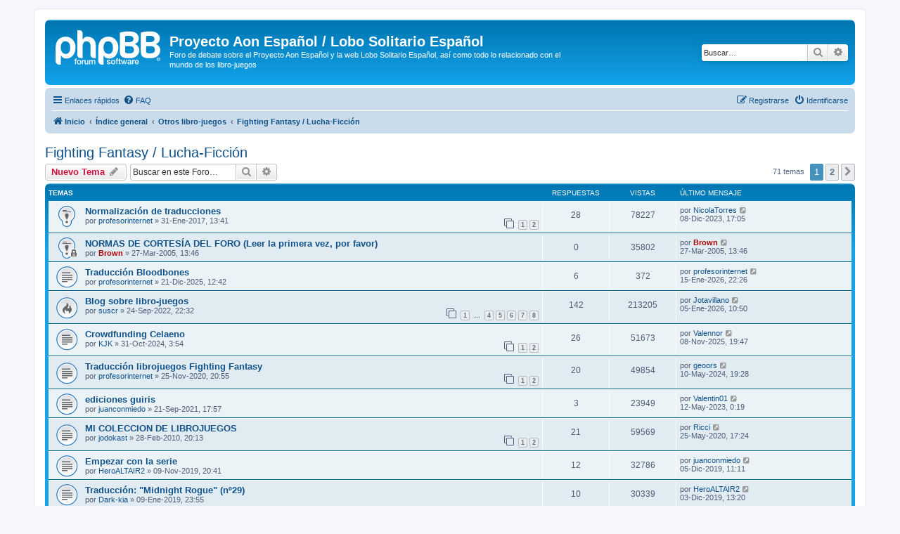

--- FILE ---
content_type: text/html; charset=UTF-8
request_url: https://projectaon.org/es/foro3/viewforum.php?f=3&sid=59405120f2e7d3a6cd2337b5fa330990
body_size: 12673
content:
<!DOCTYPE html>
<html dir="ltr" lang="es">
<head>
<meta charset="utf-8" />
<meta http-equiv="X-UA-Compatible" content="IE=edge">
<meta name="viewport" content="width=device-width, initial-scale=1" />

<title>Fighting Fantasy / Lucha-Ficción - Proyecto Aon Español / Lobo Solitario Español</title>


	<link rel="canonical" href="https://www.projectaon.org/es/foro3/viewforum.php?f=3">

<!--
	phpBB style name: prosilver
	Based on style:   prosilver (this is the default phpBB3 style)
	Original author:  Tom Beddard ( http://www.subBlue.com/ )
	Modified by:
-->

<link href="./assets/css/font-awesome.min.css?assets_version=15" rel="stylesheet">
<link href="./styles/prosilver/theme/stylesheet.css?assets_version=15" rel="stylesheet">
<link href="./styles/prosilver/theme/es/stylesheet.css?assets_version=15" rel="stylesheet">




<!--[if lte IE 9]>
	<link href="./styles/prosilver/theme/tweaks.css?assets_version=15" rel="stylesheet">
<![endif]-->





</head>
<body id="phpbb" class="nojs notouch section-viewforum ltr ">


<div id="wrap" class="wrap">
	<a id="top" class="top-anchor" accesskey="t"></a>
	<div id="page-header">
		<div class="headerbar" role="banner">
					<div class="inner">

			<div id="site-description" class="site-description">
		<a id="logo" class="logo" href="https://www.projectaon.org/es/" title="Inicio">
					<span class="site_logo"></span>
				</a>
				<h1>Proyecto Aon Español / Lobo Solitario Español</h1>
				<p>Foro de debate sobre el Proyecto Aon Español y la web Lobo Solitario Español, así como todo lo relacionado con el mundo de los libro-juegos</p>
				<p class="skiplink"><a href="#start_here">Obviar</a></p>
			</div>

									<div id="search-box" class="search-box search-header" role="search">
				<form action="./search.php?sid=e47260f51e79fa0ec18ca42c8ca3be30" method="get" id="search">
				<fieldset>
					<input name="keywords" id="keywords" type="search" maxlength="128" title="Buscar palabras clave" class="inputbox search tiny" size="20" value="" placeholder="Buscar…" />
					<button class="button button-search" type="submit" title="Buscar">
						<i class="icon fa-search fa-fw" aria-hidden="true"></i><span class="sr-only">Buscar</span>
					</button>
					<a href="./search.php?sid=e47260f51e79fa0ec18ca42c8ca3be30" class="button button-search-end" title="Búsqueda avanzada">
						<i class="icon fa-cog fa-fw" aria-hidden="true"></i><span class="sr-only">Búsqueda avanzada</span>
					</a>
					<input type="hidden" name="sid" value="e47260f51e79fa0ec18ca42c8ca3be30" />

				</fieldset>
				</form>
			</div>
						
			</div>
					</div>
				<div class="navbar" role="navigation">
	<div class="inner">

	<ul id="nav-main" class="nav-main linklist" role="menubar">

		<li id="quick-links" class="quick-links dropdown-container responsive-menu" data-skip-responsive="true">
			<a href="#" class="dropdown-trigger">
				<i class="icon fa-bars fa-fw" aria-hidden="true"></i><span>Enlaces rápidos</span>
			</a>
			<div class="dropdown">
				<div class="pointer"><div class="pointer-inner"></div></div>
				<ul class="dropdown-contents" role="menu">
					
											<li class="separator"></li>
																									<li>
								<a href="./search.php?search_id=unanswered&amp;sid=e47260f51e79fa0ec18ca42c8ca3be30" role="menuitem">
									<i class="icon fa-file-o fa-fw icon-gray" aria-hidden="true"></i><span>Temas sin respuesta</span>
								</a>
							</li>
							<li>
								<a href="./search.php?search_id=active_topics&amp;sid=e47260f51e79fa0ec18ca42c8ca3be30" role="menuitem">
									<i class="icon fa-file-o fa-fw icon-blue" aria-hidden="true"></i><span>Temas activos</span>
								</a>
							</li>
							<li class="separator"></li>
							<li>
								<a href="./search.php?sid=e47260f51e79fa0ec18ca42c8ca3be30" role="menuitem">
									<i class="icon fa-search fa-fw" aria-hidden="true"></i><span>Buscar</span>
								</a>
							</li>
					
										<li class="separator"></li>

									</ul>
			</div>
		</li>

				<li data-skip-responsive="true">
			<a href="/es/foro3/app.php/help/faq?sid=e47260f51e79fa0ec18ca42c8ca3be30" rel="help" title="Preguntas Frecuentes" role="menuitem">
				<i class="icon fa-question-circle fa-fw" aria-hidden="true"></i><span>FAQ</span>
			</a>
		</li>
						
			<li class="rightside"  data-skip-responsive="true">
			<a href="./ucp.php?mode=login&amp;redirect=viewforum.php%3Ff%3D3&amp;sid=e47260f51e79fa0ec18ca42c8ca3be30" title="Identificarse" accesskey="x" role="menuitem">
				<i class="icon fa-power-off fa-fw" aria-hidden="true"></i><span>Identificarse</span>
			</a>
		</li>
					<li class="rightside" data-skip-responsive="true">
				<a href="./ucp.php?mode=register&amp;sid=e47260f51e79fa0ec18ca42c8ca3be30" role="menuitem">
					<i class="icon fa-pencil-square-o  fa-fw" aria-hidden="true"></i><span>Registrarse</span>
				</a>
			</li>
						</ul>

	<ul id="nav-breadcrumbs" class="nav-breadcrumbs linklist navlinks" role="menubar">
				
		
		<li class="breadcrumbs" itemscope itemtype="https://schema.org/BreadcrumbList">

							<span class="crumb" itemtype="https://schema.org/ListItem" itemprop="itemListElement" itemscope><a itemprop="item" href="https://www.projectaon.org/es/" data-navbar-reference="home"><i class="icon fa-home fa-fw" aria-hidden="true"></i><span itemprop="name">Inicio</span></a><meta itemprop="position" content="1" /></span>
			
							<span class="crumb" itemtype="https://schema.org/ListItem" itemprop="itemListElement" itemscope><a itemprop="item" href="./index.php?sid=e47260f51e79fa0ec18ca42c8ca3be30" accesskey="h" data-navbar-reference="index"><span itemprop="name">Índice general</span></a><meta itemprop="position" content="2" /></span>

											
								<span class="crumb" itemtype="https://schema.org/ListItem" itemprop="itemListElement" itemscope data-forum-id="13"><a itemprop="item" href="./viewforum.php?f=13&amp;sid=e47260f51e79fa0ec18ca42c8ca3be30"><span itemprop="name">Otros libro-juegos</span></a><meta itemprop="position" content="3" /></span>
															
								<span class="crumb" itemtype="https://schema.org/ListItem" itemprop="itemListElement" itemscope data-forum-id="3"><a itemprop="item" href="./viewforum.php?f=3&amp;sid=e47260f51e79fa0ec18ca42c8ca3be30"><span itemprop="name">Fighting Fantasy / Lucha-Ficción</span></a><meta itemprop="position" content="4" /></span>
							
					</li>

		
					<li class="rightside responsive-search">
				<a href="./search.php?sid=e47260f51e79fa0ec18ca42c8ca3be30" title="Ver opciones de búsqueda avanzada" role="menuitem">
					<i class="icon fa-search fa-fw" aria-hidden="true"></i><span class="sr-only">Buscar</span>
				</a>
			</li>
			</ul>

	</div>
</div>
	</div>

	
	<a id="start_here" class="anchor"></a>
	<div id="page-body" class="page-body" role="main">
		
		<h2 class="forum-title"><a href="./viewforum.php?f=3&amp;sid=e47260f51e79fa0ec18ca42c8ca3be30">Fighting Fantasy / Lucha-Ficción</a></h2>
<div>
	<!-- NOTE: remove the style="display: none" when you want to have the forum description on the forum body -->
	<div style="display: none !important;">Para los adictos a la serie de librojuegos de Fighting Fantasy / Lucha- Ficción: visita el Puerto de la Arena Negra, desafía a Balthus Dare, afronta los peligros de "El Paseo"... éste es tu lugar.<br /></div>	</div>



	<div class="action-bar bar-top">

				
		<a href="./posting.php?mode=post&amp;f=3&amp;sid=e47260f51e79fa0ec18ca42c8ca3be30" class="button" title="Publicar un nuevo tema">
							<span>Nuevo Tema</span> <i class="icon fa-pencil fa-fw" aria-hidden="true"></i>
					</a>
				
			<div class="search-box" role="search">
			<form method="get" id="forum-search" action="./search.php?sid=e47260f51e79fa0ec18ca42c8ca3be30">
			<fieldset>
				<input class="inputbox search tiny" type="search" name="keywords" id="search_keywords" size="20" placeholder="Buscar en este Foro…" />
				<button class="button button-search" type="submit" title="Buscar">
					<i class="icon fa-search fa-fw" aria-hidden="true"></i><span class="sr-only">Buscar</span>
				</button>
				<a href="./search.php?fid%5B%5D=3&amp;sid=e47260f51e79fa0ec18ca42c8ca3be30" class="button button-search-end" title="Búsqueda avanzada">
					<i class="icon fa-cog fa-fw" aria-hidden="true"></i><span class="sr-only">Búsqueda avanzada</span>
				</a>
				<input type="hidden" name="fid[0]" value="3" />
<input type="hidden" name="sid" value="e47260f51e79fa0ec18ca42c8ca3be30" />

			</fieldset>
			</form>
		</div>
	
	<div class="pagination">
				71 temas
					<ul>
		<li class="active"><span>1</span></li>
				<li><a class="button" href="./viewforum.php?f=3&amp;sid=e47260f51e79fa0ec18ca42c8ca3be30&amp;start=50" role="button">2</a></li>
				<li class="arrow next"><a class="button button-icon-only" href="./viewforum.php?f=3&amp;sid=e47260f51e79fa0ec18ca42c8ca3be30&amp;start=50" rel="next" role="button"><i class="icon fa-chevron-right fa-fw" aria-hidden="true"></i><span class="sr-only">Siguiente</span></a></li>
	</ul>
			</div>

	</div>




	
			<div class="forumbg">
		<div class="inner">
		<ul class="topiclist">
			<li class="header">
				<dl class="row-item">
					<dt><div class="list-inner">Temas</div></dt>
					<dd class="posts">Respuestas</dd>
					<dd class="views">Vistas</dd>
					<dd class="lastpost"><span>Último mensaje</span></dd>
				</dl>
			</li>
		</ul>
		<ul class="topiclist topics">
	
				<li class="row bg1 sticky">
						<dl class="row-item sticky_read">
				<dt title="No hay mensajes sin leer">
										<div class="list-inner">
																		<a href="./viewtopic.php?t=1296&amp;sid=e47260f51e79fa0ec18ca42c8ca3be30" class="topictitle">Normalización de traducciones</a>																								<br />
						
												<div class="responsive-show" style="display: none;">
							Último mensaje por <a href="./memberlist.php?mode=viewprofile&amp;u=3238&amp;sid=e47260f51e79fa0ec18ca42c8ca3be30" class="username">NicolaTorres</a> &laquo; <a href="./viewtopic.php?p=33619&amp;sid=e47260f51e79fa0ec18ca42c8ca3be30#p33619" title="Ir al último mensaje"><time datetime="2023-12-08T16:05:31+00:00">08-Dic-2023, 17:05</time></a>
													</div>
														<span class="responsive-show left-box" style="display: none;">Respuestas: <strong>28</strong></span>
													
						<div class="topic-poster responsive-hide left-box">
																												por <a href="./memberlist.php?mode=viewprofile&amp;u=464&amp;sid=e47260f51e79fa0ec18ca42c8ca3be30" class="username">profesorinternet</a> &raquo; <time datetime="2017-01-31T12:41:12+00:00">31-Ene-2017, 13:41</time>
																				</div>

												<div class="pagination">
							<span><i class="icon fa-clone fa-fw" aria-hidden="true"></i></span>
							<ul>
															<li><a class="button" href="./viewtopic.php?t=1296&amp;sid=e47260f51e79fa0ec18ca42c8ca3be30">1</a></li>
																							<li><a class="button" href="./viewtopic.php?t=1296&amp;sid=e47260f51e79fa0ec18ca42c8ca3be30&amp;start=20">2</a></li>
																																													</ul>
						</div>
						
											</div>
				</dt>
				<dd class="posts">28 <dfn>Respuestas</dfn></dd>
				<dd class="views">78227 <dfn>Vistas</dfn></dd>
				<dd class="lastpost">
					<span><dfn>Último mensaje </dfn>por <a href="./memberlist.php?mode=viewprofile&amp;u=3238&amp;sid=e47260f51e79fa0ec18ca42c8ca3be30" class="username">NicolaTorres</a>													<a href="./viewtopic.php?p=33619&amp;sid=e47260f51e79fa0ec18ca42c8ca3be30#p33619" title="Ir al último mensaje">
								<i class="icon fa-external-link-square fa-fw icon-lightgray icon-md" aria-hidden="true"></i><span class="sr-only"></span>
							</a>
												<br /><time datetime="2023-12-08T16:05:31+00:00">08-Dic-2023, 17:05</time>
					</span>
				</dd>
			</dl>
					</li>
		
	

	
	
				<li class="row bg2 sticky">
						<dl class="row-item sticky_read_locked">
				<dt title="Este tema está cerrado, no puede editar mensajes o enviar nuevas respuestas">
										<div class="list-inner">
																		<a href="./viewtopic.php?t=47&amp;sid=e47260f51e79fa0ec18ca42c8ca3be30" class="topictitle">NORMAS DE CORTESÍA DEL FORO (Leer la primera vez, por favor)</a>																								<br />
						
												<div class="responsive-show" style="display: none;">
							Último mensaje por <a href="./memberlist.php?mode=viewprofile&amp;u=2&amp;sid=e47260f51e79fa0ec18ca42c8ca3be30" style="color: #AA0000;" class="username-coloured">Brown</a> &laquo; <a href="./viewtopic.php?p=223&amp;sid=e47260f51e79fa0ec18ca42c8ca3be30#p223" title="Ir al último mensaje"><time datetime="2005-03-27T11:46:45+00:00">27-Mar-2005, 13:46</time></a>
													</div>
													
						<div class="topic-poster responsive-hide left-box">
																												por <a href="./memberlist.php?mode=viewprofile&amp;u=2&amp;sid=e47260f51e79fa0ec18ca42c8ca3be30" style="color: #AA0000;" class="username-coloured">Brown</a> &raquo; <time datetime="2005-03-27T11:46:45+00:00">27-Mar-2005, 13:46</time>
																				</div>

						
											</div>
				</dt>
				<dd class="posts">0 <dfn>Respuestas</dfn></dd>
				<dd class="views">35802 <dfn>Vistas</dfn></dd>
				<dd class="lastpost">
					<span><dfn>Último mensaje </dfn>por <a href="./memberlist.php?mode=viewprofile&amp;u=2&amp;sid=e47260f51e79fa0ec18ca42c8ca3be30" style="color: #AA0000;" class="username-coloured">Brown</a>													<a href="./viewtopic.php?p=223&amp;sid=e47260f51e79fa0ec18ca42c8ca3be30#p223" title="Ir al último mensaje">
								<i class="icon fa-external-link-square fa-fw icon-lightgray icon-md" aria-hidden="true"></i><span class="sr-only"></span>
							</a>
												<br /><time datetime="2005-03-27T11:46:45+00:00">27-Mar-2005, 13:46</time>
					</span>
				</dd>
			</dl>
					</li>
		
	

	
	
				<li class="row bg1">
						<dl class="row-item topic_read">
				<dt title="No hay mensajes sin leer">
										<div class="list-inner">
																		<a href="./viewtopic.php?t=2313&amp;sid=e47260f51e79fa0ec18ca42c8ca3be30" class="topictitle">Traducción Bloodbones</a>																								<br />
						
												<div class="responsive-show" style="display: none;">
							Último mensaje por <a href="./memberlist.php?mode=viewprofile&amp;u=464&amp;sid=e47260f51e79fa0ec18ca42c8ca3be30" class="username">profesorinternet</a> &laquo; <a href="./viewtopic.php?p=37864&amp;sid=e47260f51e79fa0ec18ca42c8ca3be30#p37864" title="Ir al último mensaje"><time datetime="2026-01-15T21:26:59+00:00">15-Ene-2026, 22:26</time></a>
													</div>
														<span class="responsive-show left-box" style="display: none;">Respuestas: <strong>6</strong></span>
													
						<div class="topic-poster responsive-hide left-box">
																												por <a href="./memberlist.php?mode=viewprofile&amp;u=464&amp;sid=e47260f51e79fa0ec18ca42c8ca3be30" class="username">profesorinternet</a> &raquo; <time datetime="2025-12-21T11:42:36+00:00">21-Dic-2025, 12:42</time>
																				</div>

						
											</div>
				</dt>
				<dd class="posts">6 <dfn>Respuestas</dfn></dd>
				<dd class="views">372 <dfn>Vistas</dfn></dd>
				<dd class="lastpost">
					<span><dfn>Último mensaje </dfn>por <a href="./memberlist.php?mode=viewprofile&amp;u=464&amp;sid=e47260f51e79fa0ec18ca42c8ca3be30" class="username">profesorinternet</a>													<a href="./viewtopic.php?p=37864&amp;sid=e47260f51e79fa0ec18ca42c8ca3be30#p37864" title="Ir al último mensaje">
								<i class="icon fa-external-link-square fa-fw icon-lightgray icon-md" aria-hidden="true"></i><span class="sr-only"></span>
							</a>
												<br /><time datetime="2026-01-15T21:26:59+00:00">15-Ene-2026, 22:26</time>
					</span>
				</dd>
			</dl>
					</li>
		
	

	
	
				<li class="row bg2">
						<dl class="row-item topic_read_hot">
				<dt title="No hay mensajes sin leer">
										<div class="list-inner">
																		<a href="./viewtopic.php?t=2281&amp;sid=e47260f51e79fa0ec18ca42c8ca3be30" class="topictitle">Blog sobre libro-juegos</a>																								<br />
						
												<div class="responsive-show" style="display: none;">
							Último mensaje por <a href="./memberlist.php?mode=viewprofile&amp;u=3255&amp;sid=e47260f51e79fa0ec18ca42c8ca3be30" class="username">Jotavillano</a> &laquo; <a href="./viewtopic.php?p=37808&amp;sid=e47260f51e79fa0ec18ca42c8ca3be30#p37808" title="Ir al último mensaje"><time datetime="2026-01-05T09:50:27+00:00">05-Ene-2026, 10:50</time></a>
													</div>
														<span class="responsive-show left-box" style="display: none;">Respuestas: <strong>142</strong></span>
													
						<div class="topic-poster responsive-hide left-box">
																												por <a href="./memberlist.php?mode=viewprofile&amp;u=3221&amp;sid=e47260f51e79fa0ec18ca42c8ca3be30" class="username">suscr</a> &raquo; <time datetime="2022-09-24T20:32:13+00:00">24-Sep-2022, 22:32</time>
																				</div>

												<div class="pagination">
							<span><i class="icon fa-clone fa-fw" aria-hidden="true"></i></span>
							<ul>
															<li><a class="button" href="./viewtopic.php?t=2281&amp;sid=e47260f51e79fa0ec18ca42c8ca3be30">1</a></li>
																							<li class="ellipsis"><span>…</span></li>
																							<li><a class="button" href="./viewtopic.php?t=2281&amp;sid=e47260f51e79fa0ec18ca42c8ca3be30&amp;start=60">4</a></li>
																							<li><a class="button" href="./viewtopic.php?t=2281&amp;sid=e47260f51e79fa0ec18ca42c8ca3be30&amp;start=80">5</a></li>
																							<li><a class="button" href="./viewtopic.php?t=2281&amp;sid=e47260f51e79fa0ec18ca42c8ca3be30&amp;start=100">6</a></li>
																							<li><a class="button" href="./viewtopic.php?t=2281&amp;sid=e47260f51e79fa0ec18ca42c8ca3be30&amp;start=120">7</a></li>
																							<li><a class="button" href="./viewtopic.php?t=2281&amp;sid=e47260f51e79fa0ec18ca42c8ca3be30&amp;start=140">8</a></li>
																																													</ul>
						</div>
						
											</div>
				</dt>
				<dd class="posts">142 <dfn>Respuestas</dfn></dd>
				<dd class="views">213205 <dfn>Vistas</dfn></dd>
				<dd class="lastpost">
					<span><dfn>Último mensaje </dfn>por <a href="./memberlist.php?mode=viewprofile&amp;u=3255&amp;sid=e47260f51e79fa0ec18ca42c8ca3be30" class="username">Jotavillano</a>													<a href="./viewtopic.php?p=37808&amp;sid=e47260f51e79fa0ec18ca42c8ca3be30#p37808" title="Ir al último mensaje">
								<i class="icon fa-external-link-square fa-fw icon-lightgray icon-md" aria-hidden="true"></i><span class="sr-only"></span>
							</a>
												<br /><time datetime="2026-01-05T09:50:27+00:00">05-Ene-2026, 10:50</time>
					</span>
				</dd>
			</dl>
					</li>
		
	

	
	
				<li class="row bg1">
						<dl class="row-item topic_read">
				<dt title="No hay mensajes sin leer">
										<div class="list-inner">
																		<a href="./viewtopic.php?t=2304&amp;sid=e47260f51e79fa0ec18ca42c8ca3be30" class="topictitle">Crowdfunding Celaeno</a>																								<br />
						
												<div class="responsive-show" style="display: none;">
							Último mensaje por <a href="./memberlist.php?mode=viewprofile&amp;u=2107&amp;sid=e47260f51e79fa0ec18ca42c8ca3be30" class="username">Valennor</a> &laquo; <a href="./viewtopic.php?p=37503&amp;sid=e47260f51e79fa0ec18ca42c8ca3be30#p37503" title="Ir al último mensaje"><time datetime="2025-11-08T18:47:26+00:00">08-Nov-2025, 19:47</time></a>
													</div>
														<span class="responsive-show left-box" style="display: none;">Respuestas: <strong>26</strong></span>
													
						<div class="topic-poster responsive-hide left-box">
																												por <a href="./memberlist.php?mode=viewprofile&amp;u=231&amp;sid=e47260f51e79fa0ec18ca42c8ca3be30" class="username">KJK</a> &raquo; <time datetime="2024-10-31T02:54:28+00:00">31-Oct-2024, 3:54</time>
																				</div>

												<div class="pagination">
							<span><i class="icon fa-clone fa-fw" aria-hidden="true"></i></span>
							<ul>
															<li><a class="button" href="./viewtopic.php?t=2304&amp;sid=e47260f51e79fa0ec18ca42c8ca3be30">1</a></li>
																							<li><a class="button" href="./viewtopic.php?t=2304&amp;sid=e47260f51e79fa0ec18ca42c8ca3be30&amp;start=20">2</a></li>
																																													</ul>
						</div>
						
											</div>
				</dt>
				<dd class="posts">26 <dfn>Respuestas</dfn></dd>
				<dd class="views">51673 <dfn>Vistas</dfn></dd>
				<dd class="lastpost">
					<span><dfn>Último mensaje </dfn>por <a href="./memberlist.php?mode=viewprofile&amp;u=2107&amp;sid=e47260f51e79fa0ec18ca42c8ca3be30" class="username">Valennor</a>													<a href="./viewtopic.php?p=37503&amp;sid=e47260f51e79fa0ec18ca42c8ca3be30#p37503" title="Ir al último mensaje">
								<i class="icon fa-external-link-square fa-fw icon-lightgray icon-md" aria-hidden="true"></i><span class="sr-only"></span>
							</a>
												<br /><time datetime="2025-11-08T18:47:26+00:00">08-Nov-2025, 19:47</time>
					</span>
				</dd>
			</dl>
					</li>
		
	

	
	
				<li class="row bg2">
						<dl class="row-item topic_read">
				<dt title="No hay mensajes sin leer">
										<div class="list-inner">
																		<a href="./viewtopic.php?t=2242&amp;sid=e47260f51e79fa0ec18ca42c8ca3be30" class="topictitle">Traducción librojuegos Fighting Fantasy</a>																								<br />
						
												<div class="responsive-show" style="display: none;">
							Último mensaje por <a href="./memberlist.php?mode=viewprofile&amp;u=3253&amp;sid=e47260f51e79fa0ec18ca42c8ca3be30" class="username">geoors</a> &laquo; <a href="./viewtopic.php?p=34360&amp;sid=e47260f51e79fa0ec18ca42c8ca3be30#p34360" title="Ir al último mensaje"><time datetime="2024-05-10T17:28:45+00:00">10-May-2024, 19:28</time></a>
													</div>
														<span class="responsive-show left-box" style="display: none;">Respuestas: <strong>20</strong></span>
													
						<div class="topic-poster responsive-hide left-box">
																												por <a href="./memberlist.php?mode=viewprofile&amp;u=464&amp;sid=e47260f51e79fa0ec18ca42c8ca3be30" class="username">profesorinternet</a> &raquo; <time datetime="2020-11-25T19:55:14+00:00">25-Nov-2020, 20:55</time>
																				</div>

												<div class="pagination">
							<span><i class="icon fa-clone fa-fw" aria-hidden="true"></i></span>
							<ul>
															<li><a class="button" href="./viewtopic.php?t=2242&amp;sid=e47260f51e79fa0ec18ca42c8ca3be30">1</a></li>
																							<li><a class="button" href="./viewtopic.php?t=2242&amp;sid=e47260f51e79fa0ec18ca42c8ca3be30&amp;start=20">2</a></li>
																																													</ul>
						</div>
						
											</div>
				</dt>
				<dd class="posts">20 <dfn>Respuestas</dfn></dd>
				<dd class="views">49854 <dfn>Vistas</dfn></dd>
				<dd class="lastpost">
					<span><dfn>Último mensaje </dfn>por <a href="./memberlist.php?mode=viewprofile&amp;u=3253&amp;sid=e47260f51e79fa0ec18ca42c8ca3be30" class="username">geoors</a>													<a href="./viewtopic.php?p=34360&amp;sid=e47260f51e79fa0ec18ca42c8ca3be30#p34360" title="Ir al último mensaje">
								<i class="icon fa-external-link-square fa-fw icon-lightgray icon-md" aria-hidden="true"></i><span class="sr-only"></span>
							</a>
												<br /><time datetime="2024-05-10T17:28:45+00:00">10-May-2024, 19:28</time>
					</span>
				</dd>
			</dl>
					</li>
		
	

	
	
				<li class="row bg1">
						<dl class="row-item topic_read">
				<dt title="No hay mensajes sin leer">
										<div class="list-inner">
																		<a href="./viewtopic.php?t=2272&amp;sid=e47260f51e79fa0ec18ca42c8ca3be30" class="topictitle">ediciones guiris</a>																								<br />
						
												<div class="responsive-show" style="display: none;">
							Último mensaje por <a href="./memberlist.php?mode=viewprofile&amp;u=3250&amp;sid=e47260f51e79fa0ec18ca42c8ca3be30" class="username">Valentin01</a> &laquo; <a href="./viewtopic.php?p=33388&amp;sid=e47260f51e79fa0ec18ca42c8ca3be30#p33388" title="Ir al último mensaje"><time datetime="2023-05-11T22:19:24+00:00">12-May-2023, 0:19</time></a>
													</div>
														<span class="responsive-show left-box" style="display: none;">Respuestas: <strong>3</strong></span>
													
						<div class="topic-poster responsive-hide left-box">
																												por <a href="./memberlist.php?mode=viewprofile&amp;u=2284&amp;sid=e47260f51e79fa0ec18ca42c8ca3be30" class="username">juanconmiedo</a> &raquo; <time datetime="2021-09-21T15:57:26+00:00">21-Sep-2021, 17:57</time>
																				</div>

						
											</div>
				</dt>
				<dd class="posts">3 <dfn>Respuestas</dfn></dd>
				<dd class="views">23949 <dfn>Vistas</dfn></dd>
				<dd class="lastpost">
					<span><dfn>Último mensaje </dfn>por <a href="./memberlist.php?mode=viewprofile&amp;u=3250&amp;sid=e47260f51e79fa0ec18ca42c8ca3be30" class="username">Valentin01</a>													<a href="./viewtopic.php?p=33388&amp;sid=e47260f51e79fa0ec18ca42c8ca3be30#p33388" title="Ir al último mensaje">
								<i class="icon fa-external-link-square fa-fw icon-lightgray icon-md" aria-hidden="true"></i><span class="sr-only"></span>
							</a>
												<br /><time datetime="2023-05-11T22:19:24+00:00">12-May-2023, 0:19</time>
					</span>
				</dd>
			</dl>
					</li>
		
	

	
	
				<li class="row bg2">
						<dl class="row-item topic_read">
				<dt title="No hay mensajes sin leer">
										<div class="list-inner">
																		<a href="./viewtopic.php?t=773&amp;sid=e47260f51e79fa0ec18ca42c8ca3be30" class="topictitle">MI COLECCION DE LIBROJUEGOS</a>																								<br />
						
												<div class="responsive-show" style="display: none;">
							Último mensaje por <a href="./memberlist.php?mode=viewprofile&amp;u=2186&amp;sid=e47260f51e79fa0ec18ca42c8ca3be30" class="username">Ricci</a> &laquo; <a href="./viewtopic.php?p=31717&amp;sid=e47260f51e79fa0ec18ca42c8ca3be30#p31717" title="Ir al último mensaje"><time datetime="2020-05-25T15:24:54+00:00">25-May-2020, 17:24</time></a>
													</div>
														<span class="responsive-show left-box" style="display: none;">Respuestas: <strong>21</strong></span>
													
						<div class="topic-poster responsive-hide left-box">
																												por <a href="./memberlist.php?mode=viewprofile&amp;u=257&amp;sid=e47260f51e79fa0ec18ca42c8ca3be30" class="username">jodokast</a> &raquo; <time datetime="2010-02-28T19:13:31+00:00">28-Feb-2010, 20:13</time>
																				</div>

												<div class="pagination">
							<span><i class="icon fa-clone fa-fw" aria-hidden="true"></i></span>
							<ul>
															<li><a class="button" href="./viewtopic.php?t=773&amp;sid=e47260f51e79fa0ec18ca42c8ca3be30">1</a></li>
																							<li><a class="button" href="./viewtopic.php?t=773&amp;sid=e47260f51e79fa0ec18ca42c8ca3be30&amp;start=20">2</a></li>
																																													</ul>
						</div>
						
											</div>
				</dt>
				<dd class="posts">21 <dfn>Respuestas</dfn></dd>
				<dd class="views">59569 <dfn>Vistas</dfn></dd>
				<dd class="lastpost">
					<span><dfn>Último mensaje </dfn>por <a href="./memberlist.php?mode=viewprofile&amp;u=2186&amp;sid=e47260f51e79fa0ec18ca42c8ca3be30" class="username">Ricci</a>													<a href="./viewtopic.php?p=31717&amp;sid=e47260f51e79fa0ec18ca42c8ca3be30#p31717" title="Ir al último mensaje">
								<i class="icon fa-external-link-square fa-fw icon-lightgray icon-md" aria-hidden="true"></i><span class="sr-only"></span>
							</a>
												<br /><time datetime="2020-05-25T15:24:54+00:00">25-May-2020, 17:24</time>
					</span>
				</dd>
			</dl>
					</li>
		
	

	
	
				<li class="row bg1">
						<dl class="row-item topic_read">
				<dt title="No hay mensajes sin leer">
										<div class="list-inner">
																		<a href="./viewtopic.php?t=2191&amp;sid=e47260f51e79fa0ec18ca42c8ca3be30" class="topictitle">Empezar con la serie</a>																								<br />
						
												<div class="responsive-show" style="display: none;">
							Último mensaje por <a href="./memberlist.php?mode=viewprofile&amp;u=2284&amp;sid=e47260f51e79fa0ec18ca42c8ca3be30" class="username">juanconmiedo</a> &laquo; <a href="./viewtopic.php?p=31369&amp;sid=e47260f51e79fa0ec18ca42c8ca3be30#p31369" title="Ir al último mensaje"><time datetime="2019-12-05T10:11:27+00:00">05-Dic-2019, 11:11</time></a>
													</div>
														<span class="responsive-show left-box" style="display: none;">Respuestas: <strong>12</strong></span>
													
						<div class="topic-poster responsive-hide left-box">
																												por <a href="./memberlist.php?mode=viewprofile&amp;u=2510&amp;sid=e47260f51e79fa0ec18ca42c8ca3be30" class="username">HeroALTAIR2</a> &raquo; <time datetime="2019-11-09T19:41:53+00:00">09-Nov-2019, 20:41</time>
																				</div>

						
											</div>
				</dt>
				<dd class="posts">12 <dfn>Respuestas</dfn></dd>
				<dd class="views">32786 <dfn>Vistas</dfn></dd>
				<dd class="lastpost">
					<span><dfn>Último mensaje </dfn>por <a href="./memberlist.php?mode=viewprofile&amp;u=2284&amp;sid=e47260f51e79fa0ec18ca42c8ca3be30" class="username">juanconmiedo</a>													<a href="./viewtopic.php?p=31369&amp;sid=e47260f51e79fa0ec18ca42c8ca3be30#p31369" title="Ir al último mensaje">
								<i class="icon fa-external-link-square fa-fw icon-lightgray icon-md" aria-hidden="true"></i><span class="sr-only"></span>
							</a>
												<br /><time datetime="2019-12-05T10:11:27+00:00">05-Dic-2019, 11:11</time>
					</span>
				</dd>
			</dl>
					</li>
		
	

	
	
				<li class="row bg2">
						<dl class="row-item topic_read">
				<dt title="No hay mensajes sin leer">
										<div class="list-inner">
																		<a href="./viewtopic.php?t=1852&amp;sid=e47260f51e79fa0ec18ca42c8ca3be30" class="topictitle">Traducción: &quot;Midnight Rogue&quot; (nº29)</a>																								<br />
						
												<div class="responsive-show" style="display: none;">
							Último mensaje por <a href="./memberlist.php?mode=viewprofile&amp;u=2510&amp;sid=e47260f51e79fa0ec18ca42c8ca3be30" class="username">HeroALTAIR2</a> &laquo; <a href="./viewtopic.php?p=31359&amp;sid=e47260f51e79fa0ec18ca42c8ca3be30#p31359" title="Ir al último mensaje"><time datetime="2019-12-03T12:20:15+00:00">03-Dic-2019, 13:20</time></a>
													</div>
														<span class="responsive-show left-box" style="display: none;">Respuestas: <strong>10</strong></span>
													
						<div class="topic-poster responsive-hide left-box">
																												por <a href="./memberlist.php?mode=viewprofile&amp;u=258&amp;sid=e47260f51e79fa0ec18ca42c8ca3be30" class="username">Dark-kia</a> &raquo; <time datetime="2019-01-09T22:55:17+00:00">09-Ene-2019, 23:55</time>
																				</div>

						
											</div>
				</dt>
				<dd class="posts">10 <dfn>Respuestas</dfn></dd>
				<dd class="views">30339 <dfn>Vistas</dfn></dd>
				<dd class="lastpost">
					<span><dfn>Último mensaje </dfn>por <a href="./memberlist.php?mode=viewprofile&amp;u=2510&amp;sid=e47260f51e79fa0ec18ca42c8ca3be30" class="username">HeroALTAIR2</a>													<a href="./viewtopic.php?p=31359&amp;sid=e47260f51e79fa0ec18ca42c8ca3be30#p31359" title="Ir al último mensaje">
								<i class="icon fa-external-link-square fa-fw icon-lightgray icon-md" aria-hidden="true"></i><span class="sr-only"></span>
							</a>
												<br /><time datetime="2019-12-03T12:20:15+00:00">03-Dic-2019, 13:20</time>
					</span>
				</dd>
			</dl>
					</li>
		
	

	
	
				<li class="row bg1">
						<dl class="row-item topic_read">
				<dt title="No hay mensajes sin leer">
										<div class="list-inner">
																		<a href="./viewtopic.php?t=1669&amp;sid=e47260f51e79fa0ec18ca42c8ca3be30" class="topictitle">Nuevos Lucha-Ficción en inglés</a>																								<br />
						
												<div class="responsive-show" style="display: none;">
							Último mensaje por <a href="./memberlist.php?mode=viewprofile&amp;u=258&amp;sid=e47260f51e79fa0ec18ca42c8ca3be30" class="username">Dark-kia</a> &laquo; <a href="./viewtopic.php?p=31349&amp;sid=e47260f51e79fa0ec18ca42c8ca3be30#p31349" title="Ir al último mensaje"><time datetime="2019-12-01T22:27:52+00:00">01-Dic-2019, 23:27</time></a>
													</div>
														<span class="responsive-show left-box" style="display: none;">Respuestas: <strong>10</strong></span>
													
						<div class="topic-poster responsive-hide left-box">
																												por <a href="./memberlist.php?mode=viewprofile&amp;u=464&amp;sid=e47260f51e79fa0ec18ca42c8ca3be30" class="username">profesorinternet</a> &raquo; <time datetime="2018-07-27T07:40:29+00:00">27-Jul-2018, 9:40</time>
																				</div>

						
											</div>
				</dt>
				<dd class="posts">10 <dfn>Respuestas</dfn></dd>
				<dd class="views">31685 <dfn>Vistas</dfn></dd>
				<dd class="lastpost">
					<span><dfn>Último mensaje </dfn>por <a href="./memberlist.php?mode=viewprofile&amp;u=258&amp;sid=e47260f51e79fa0ec18ca42c8ca3be30" class="username">Dark-kia</a>													<a href="./viewtopic.php?p=31349&amp;sid=e47260f51e79fa0ec18ca42c8ca3be30#p31349" title="Ir al último mensaje">
								<i class="icon fa-external-link-square fa-fw icon-lightgray icon-md" aria-hidden="true"></i><span class="sr-only"></span>
							</a>
												<br /><time datetime="2019-12-01T22:27:52+00:00">01-Dic-2019, 23:27</time>
					</span>
				</dd>
			</dl>
					</li>
		
	

	
	
				<li class="row bg2">
						<dl class="row-item topic_read">
				<dt title="No hay mensajes sin leer">
										<div class="list-inner">
																		<a href="./viewtopic.php?t=1840&amp;sid=e47260f51e79fa0ec18ca42c8ca3be30" class="topictitle">Traducción Armies of Death (número 36)</a>																								<br />
						
												<div class="responsive-show" style="display: none;">
							Último mensaje por <a href="./memberlist.php?mode=viewprofile&amp;u=2510&amp;sid=e47260f51e79fa0ec18ca42c8ca3be30" class="username">HeroALTAIR2</a> &laquo; <a href="./viewtopic.php?p=31215&amp;sid=e47260f51e79fa0ec18ca42c8ca3be30#p31215" title="Ir al último mensaje"><time datetime="2019-11-01T18:01:42+00:00">01-Nov-2019, 19:01</time></a>
													</div>
														<span class="responsive-show left-box" style="display: none;">Respuestas: <strong>21</strong></span>
													
						<div class="topic-poster responsive-hide left-box">
																												por <a href="./memberlist.php?mode=viewprofile&amp;u=481&amp;sid=e47260f51e79fa0ec18ca42c8ca3be30" class="username">Riojano2002</a> &raquo; <time datetime="2019-01-06T23:46:46+00:00">07-Ene-2019, 0:46</time>
																				</div>

												<div class="pagination">
							<span><i class="icon fa-clone fa-fw" aria-hidden="true"></i></span>
							<ul>
															<li><a class="button" href="./viewtopic.php?t=1840&amp;sid=e47260f51e79fa0ec18ca42c8ca3be30">1</a></li>
																							<li><a class="button" href="./viewtopic.php?t=1840&amp;sid=e47260f51e79fa0ec18ca42c8ca3be30&amp;start=20">2</a></li>
																																													</ul>
						</div>
						
											</div>
				</dt>
				<dd class="posts">21 <dfn>Respuestas</dfn></dd>
				<dd class="views">50113 <dfn>Vistas</dfn></dd>
				<dd class="lastpost">
					<span><dfn>Último mensaje </dfn>por <a href="./memberlist.php?mode=viewprofile&amp;u=2510&amp;sid=e47260f51e79fa0ec18ca42c8ca3be30" class="username">HeroALTAIR2</a>													<a href="./viewtopic.php?p=31215&amp;sid=e47260f51e79fa0ec18ca42c8ca3be30#p31215" title="Ir al último mensaje">
								<i class="icon fa-external-link-square fa-fw icon-lightgray icon-md" aria-hidden="true"></i><span class="sr-only"></span>
							</a>
												<br /><time datetime="2019-11-01T18:01:42+00:00">01-Nov-2019, 19:01</time>
					</span>
				</dd>
			</dl>
					</li>
		
	

	
	
				<li class="row bg1">
						<dl class="row-item topic_read">
				<dt title="No hay mensajes sin leer">
										<div class="list-inner">
																		<a href="./viewtopic.php?t=1250&amp;sid=e47260f51e79fa0ec18ca42c8ca3be30" class="topictitle">Imágenes de Fighting Fantasy</a>																								<br />
						
												<div class="responsive-show" style="display: none;">
							Último mensaje por <a href="./memberlist.php?mode=viewprofile&amp;u=2927&amp;sid=e47260f51e79fa0ec18ca42c8ca3be30" class="username">BarryTag</a> &laquo; <a href="./viewtopic.php?p=30857&amp;sid=e47260f51e79fa0ec18ca42c8ca3be30#p30857" title="Ir al último mensaje"><time datetime="2019-07-09T10:12:48+00:00">09-Jul-2019, 12:12</time></a>
													</div>
														<span class="responsive-show left-box" style="display: none;">Respuestas: <strong>1</strong></span>
													
						<div class="topic-poster responsive-hide left-box">
																												por <a href="./memberlist.php?mode=viewprofile&amp;u=464&amp;sid=e47260f51e79fa0ec18ca42c8ca3be30" class="username">profesorinternet</a> &raquo; <time datetime="2015-09-03T11:42:00+00:00">03-Sep-2015, 13:42</time>
																				</div>

						
											</div>
				</dt>
				<dd class="posts">1 <dfn>Respuestas</dfn></dd>
				<dd class="views">18195 <dfn>Vistas</dfn></dd>
				<dd class="lastpost">
					<span><dfn>Último mensaje </dfn>por <a href="./memberlist.php?mode=viewprofile&amp;u=2927&amp;sid=e47260f51e79fa0ec18ca42c8ca3be30" class="username">BarryTag</a>													<a href="./viewtopic.php?p=30857&amp;sid=e47260f51e79fa0ec18ca42c8ca3be30#p30857" title="Ir al último mensaje">
								<i class="icon fa-external-link-square fa-fw icon-lightgray icon-md" aria-hidden="true"></i><span class="sr-only"></span>
							</a>
												<br /><time datetime="2019-07-09T10:12:48+00:00">09-Jul-2019, 12:12</time>
					</span>
				</dd>
			</dl>
					</li>
		
	

	
	
				<li class="row bg2">
						<dl class="row-item topic_read">
				<dt title="No hay mensajes sin leer">
										<div class="list-inner">
																		<a href="./viewtopic.php?t=1545&amp;sid=e47260f51e79fa0ec18ca42c8ca3be30" class="topictitle">Me faltan secciones</a>																								<br />
						
												<div class="responsive-show" style="display: none;">
							Último mensaje por <a href="./memberlist.php?mode=viewprofile&amp;u=464&amp;sid=e47260f51e79fa0ec18ca42c8ca3be30" class="username">profesorinternet</a> &laquo; <a href="./viewtopic.php?p=30641&amp;sid=e47260f51e79fa0ec18ca42c8ca3be30#p30641" title="Ir al último mensaje"><time datetime="2019-05-15T16:06:48+00:00">15-May-2019, 18:06</time></a>
													</div>
														<span class="responsive-show left-box" style="display: none;">Respuestas: <strong>7</strong></span>
													
						<div class="topic-poster responsive-hide left-box">
																												por <a href="./memberlist.php?mode=viewprofile&amp;u=464&amp;sid=e47260f51e79fa0ec18ca42c8ca3be30" class="username">profesorinternet</a> &raquo; <time datetime="2018-04-25T17:03:20+00:00">25-Abr-2018, 19:03</time>
																				</div>

						
											</div>
				</dt>
				<dd class="posts">7 <dfn>Respuestas</dfn></dd>
				<dd class="views">24164 <dfn>Vistas</dfn></dd>
				<dd class="lastpost">
					<span><dfn>Último mensaje </dfn>por <a href="./memberlist.php?mode=viewprofile&amp;u=464&amp;sid=e47260f51e79fa0ec18ca42c8ca3be30" class="username">profesorinternet</a>													<a href="./viewtopic.php?p=30641&amp;sid=e47260f51e79fa0ec18ca42c8ca3be30#p30641" title="Ir al último mensaje">
								<i class="icon fa-external-link-square fa-fw icon-lightgray icon-md" aria-hidden="true"></i><span class="sr-only"></span>
							</a>
												<br /><time datetime="2019-05-15T16:06:48+00:00">15-May-2019, 18:06</time>
					</span>
				</dd>
			</dl>
					</li>
		
	

	
	
				<li class="row bg1">
						<dl class="row-item topic_read">
				<dt title="No hay mensajes sin leer">
										<div class="list-inner">
																		<a href="./viewtopic.php?t=1260&amp;sid=e47260f51e79fa0ec18ca42c8ca3be30" class="topictitle">¿Algun libro pdf?</a>																								<br />
						
												<div class="responsive-show" style="display: none;">
							Último mensaje por <a href="./memberlist.php?mode=viewprofile&amp;u=2119&amp;sid=e47260f51e79fa0ec18ca42c8ca3be30" class="username">alcaldekhare</a> &laquo; <a href="./viewtopic.php?p=29982&amp;sid=e47260f51e79fa0ec18ca42c8ca3be30#p29982" title="Ir al último mensaje"><time datetime="2019-01-09T11:39:07+00:00">09-Ene-2019, 12:39</time></a>
													</div>
														<span class="responsive-show left-box" style="display: none;">Respuestas: <strong>10</strong></span>
													
						<div class="topic-poster responsive-hide left-box">
																												por <a href="./memberlist.php?mode=viewprofile&amp;u=2121&amp;sid=e47260f51e79fa0ec18ca42c8ca3be30" class="username">Myth</a> &raquo; <time datetime="2016-03-09T15:26:58+00:00">09-Mar-2016, 16:26</time>
																				</div>

						
											</div>
				</dt>
				<dd class="posts">10 <dfn>Respuestas</dfn></dd>
				<dd class="views">28829 <dfn>Vistas</dfn></dd>
				<dd class="lastpost">
					<span><dfn>Último mensaje </dfn>por <a href="./memberlist.php?mode=viewprofile&amp;u=2119&amp;sid=e47260f51e79fa0ec18ca42c8ca3be30" class="username">alcaldekhare</a>													<a href="./viewtopic.php?p=29982&amp;sid=e47260f51e79fa0ec18ca42c8ca3be30#p29982" title="Ir al último mensaje">
								<i class="icon fa-external-link-square fa-fw icon-lightgray icon-md" aria-hidden="true"></i><span class="sr-only"></span>
							</a>
												<br /><time datetime="2019-01-09T11:39:07+00:00">09-Ene-2019, 12:39</time>
					</span>
				</dd>
			</dl>
					</li>
		
	

	
	
				<li class="row bg2">
						<dl class="row-item topic_read">
				<dt title="No hay mensajes sin leer">
										<div class="list-inner">
																		<a href="./viewtopic.php?t=1251&amp;sid=e47260f51e79fa0ec18ca42c8ca3be30" class="topictitle">¿Os sobrarán casualmente librojuegos de Altea Junior? jajaja</a>																								<br />
						
												<div class="responsive-show" style="display: none;">
							Último mensaje por <a href="./memberlist.php?mode=viewprofile&amp;u=2186&amp;sid=e47260f51e79fa0ec18ca42c8ca3be30" class="username">Ricci</a> &laquo; <a href="./viewtopic.php?p=29138&amp;sid=e47260f51e79fa0ec18ca42c8ca3be30#p29138" title="Ir al último mensaje"><time datetime="2018-06-25T12:44:13+00:00">25-Jun-2018, 14:44</time></a>
													</div>
														<span class="responsive-show left-box" style="display: none;">Respuestas: <strong>11</strong></span>
													
						<div class="topic-poster responsive-hide left-box">
																												por <a href="./memberlist.php?mode=viewprofile&amp;u=2108&amp;sid=e47260f51e79fa0ec18ca42c8ca3be30" class="username">seshat</a> &raquo; <time datetime="2015-09-06T09:57:45+00:00">06-Sep-2015, 11:57</time>
																				</div>

						
											</div>
				</dt>
				<dd class="posts">11 <dfn>Respuestas</dfn></dd>
				<dd class="views">35424 <dfn>Vistas</dfn></dd>
				<dd class="lastpost">
					<span><dfn>Último mensaje </dfn>por <a href="./memberlist.php?mode=viewprofile&amp;u=2186&amp;sid=e47260f51e79fa0ec18ca42c8ca3be30" class="username">Ricci</a>													<a href="./viewtopic.php?p=29138&amp;sid=e47260f51e79fa0ec18ca42c8ca3be30#p29138" title="Ir al último mensaje">
								<i class="icon fa-external-link-square fa-fw icon-lightgray icon-md" aria-hidden="true"></i><span class="sr-only"></span>
							</a>
												<br /><time datetime="2018-06-25T12:44:13+00:00">25-Jun-2018, 14:44</time>
					</span>
				</dd>
			</dl>
					</li>
		
	

	
	
				<li class="row bg1">
						<dl class="row-item topic_read">
				<dt title="No hay mensajes sin leer">
										<div class="list-inner">
																		<a href="./viewtopic.php?t=1559&amp;sid=e47260f51e79fa0ec18ca42c8ca3be30" class="topictitle">Necesito the Warlock of Firetop Mountain</a>																								<br />
						
												<div class="responsive-show" style="display: none;">
							Último mensaje por <a href="./memberlist.php?mode=viewprofile&amp;u=258&amp;sid=e47260f51e79fa0ec18ca42c8ca3be30" class="username">Dark-kia</a> &laquo; <a href="./viewtopic.php?p=29025&amp;sid=e47260f51e79fa0ec18ca42c8ca3be30#p29025" title="Ir al último mensaje"><time datetime="2018-06-06T20:13:24+00:00">06-Jun-2018, 22:13</time></a>
													</div>
														<span class="responsive-show left-box" style="display: none;">Respuestas: <strong>1</strong></span>
													
						<div class="topic-poster responsive-hide left-box">
																												por <a href="./memberlist.php?mode=viewprofile&amp;u=2355&amp;sid=e47260f51e79fa0ec18ca42c8ca3be30" class="username">FelipeUbgc16</a> &raquo; <time datetime="2018-06-05T03:33:57+00:00">05-Jun-2018, 5:33</time>
																				</div>

						
											</div>
				</dt>
				<dd class="posts">1 <dfn>Respuestas</dfn></dd>
				<dd class="views">15735 <dfn>Vistas</dfn></dd>
				<dd class="lastpost">
					<span><dfn>Último mensaje </dfn>por <a href="./memberlist.php?mode=viewprofile&amp;u=258&amp;sid=e47260f51e79fa0ec18ca42c8ca3be30" class="username">Dark-kia</a>													<a href="./viewtopic.php?p=29025&amp;sid=e47260f51e79fa0ec18ca42c8ca3be30#p29025" title="Ir al último mensaje">
								<i class="icon fa-external-link-square fa-fw icon-lightgray icon-md" aria-hidden="true"></i><span class="sr-only"></span>
							</a>
												<br /><time datetime="2018-06-06T20:13:24+00:00">06-Jun-2018, 22:13</time>
					</span>
				</dd>
			</dl>
					</li>
		
	

	
	
				<li class="row bg2">
						<dl class="row-item topic_read">
				<dt title="No hay mensajes sin leer">
										<div class="list-inner">
																		<a href="./viewtopic.php?t=1365&amp;sid=e47260f51e79fa0ec18ca42c8ca3be30" class="topictitle">Ayuda en la traducción</a>																								<br />
						
												<div class="responsive-show" style="display: none;">
							Último mensaje por <a href="./memberlist.php?mode=viewprofile&amp;u=258&amp;sid=e47260f51e79fa0ec18ca42c8ca3be30" class="username">Dark-kia</a> &laquo; <a href="./viewtopic.php?p=27911&amp;sid=e47260f51e79fa0ec18ca42c8ca3be30#p27911" title="Ir al último mensaje"><time datetime="2017-11-02T19:49:29+00:00">02-Nov-2017, 20:49</time></a>
													</div>
														<span class="responsive-show left-box" style="display: none;">Respuestas: <strong>2</strong></span>
													
						<div class="topic-poster responsive-hide left-box">
																												por <a href="./memberlist.php?mode=viewprofile&amp;u=464&amp;sid=e47260f51e79fa0ec18ca42c8ca3be30" class="username">profesorinternet</a> &raquo; <time datetime="2017-11-02T17:49:34+00:00">02-Nov-2017, 18:49</time>
																				</div>

						
											</div>
				</dt>
				<dd class="posts">2 <dfn>Respuestas</dfn></dd>
				<dd class="views">16988 <dfn>Vistas</dfn></dd>
				<dd class="lastpost">
					<span><dfn>Último mensaje </dfn>por <a href="./memberlist.php?mode=viewprofile&amp;u=258&amp;sid=e47260f51e79fa0ec18ca42c8ca3be30" class="username">Dark-kia</a>													<a href="./viewtopic.php?p=27911&amp;sid=e47260f51e79fa0ec18ca42c8ca3be30#p27911" title="Ir al último mensaje">
								<i class="icon fa-external-link-square fa-fw icon-lightgray icon-md" aria-hidden="true"></i><span class="sr-only"></span>
							</a>
												<br /><time datetime="2017-11-02T19:49:29+00:00">02-Nov-2017, 20:49</time>
					</span>
				</dd>
			</dl>
					</li>
		
	

	
	
				<li class="row bg1">
						<dl class="row-item topic_read">
				<dt title="No hay mensajes sin leer">
										<div class="list-inner">
																		<a href="./viewtopic.php?t=1311&amp;sid=e47260f51e79fa0ec18ca42c8ca3be30" class="topictitle">Mapas traducidos</a>																								<br />
						
												<div class="responsive-show" style="display: none;">
							Último mensaje por <a href="./memberlist.php?mode=viewprofile&amp;u=2119&amp;sid=e47260f51e79fa0ec18ca42c8ca3be30" class="username">alcaldekhare</a> &laquo; <a href="./viewtopic.php?p=27901&amp;sid=e47260f51e79fa0ec18ca42c8ca3be30#p27901" title="Ir al último mensaje"><time datetime="2017-11-02T09:18:50+00:00">02-Nov-2017, 10:18</time></a>
													</div>
														<span class="responsive-show left-box" style="display: none;">Respuestas: <strong>8</strong></span>
													
						<div class="topic-poster responsive-hide left-box">
																												por <a href="./memberlist.php?mode=viewprofile&amp;u=481&amp;sid=e47260f51e79fa0ec18ca42c8ca3be30" class="username">Riojano2002</a> &raquo; <time datetime="2017-03-03T23:03:55+00:00">04-Mar-2017, 0:03</time>
																				</div>

						
											</div>
				</dt>
				<dd class="posts">8 <dfn>Respuestas</dfn></dd>
				<dd class="views">25228 <dfn>Vistas</dfn></dd>
				<dd class="lastpost">
					<span><dfn>Último mensaje </dfn>por <a href="./memberlist.php?mode=viewprofile&amp;u=2119&amp;sid=e47260f51e79fa0ec18ca42c8ca3be30" class="username">alcaldekhare</a>													<a href="./viewtopic.php?p=27901&amp;sid=e47260f51e79fa0ec18ca42c8ca3be30#p27901" title="Ir al último mensaje">
								<i class="icon fa-external-link-square fa-fw icon-lightgray icon-md" aria-hidden="true"></i><span class="sr-only"></span>
							</a>
												<br /><time datetime="2017-11-02T09:18:50+00:00">02-Nov-2017, 10:18</time>
					</span>
				</dd>
			</dl>
					</li>
		
	

	
	
				<li class="row bg2">
						<dl class="row-item topic_read">
				<dt title="No hay mensajes sin leer">
										<div class="list-inner">
																		<a href="./viewtopic.php?t=1236&amp;sid=e47260f51e79fa0ec18ca42c8ca3be30" class="topictitle">¿Dónde encontrar libros de lucha-ficción?</a>																								<br />
						
												<div class="responsive-show" style="display: none;">
							Último mensaje por <a href="./memberlist.php?mode=viewprofile&amp;u=2196&amp;sid=e47260f51e79fa0ec18ca42c8ca3be30" class="username">harry56</a> &laquo; <a href="./viewtopic.php?p=27421&amp;sid=e47260f51e79fa0ec18ca42c8ca3be30#p27421" title="Ir al último mensaje"><time datetime="2017-06-05T07:30:49+00:00">05-Jun-2017, 9:30</time></a>
													</div>
														<span class="responsive-show left-box" style="display: none;">Respuestas: <strong>9</strong></span>
													
						<div class="topic-poster responsive-hide left-box">
														<i class="icon fa-paperclip fa-fw" aria-hidden="true"></i>														por <a href="./memberlist.php?mode=viewprofile&amp;u=2093&amp;sid=e47260f51e79fa0ec18ca42c8ca3be30" class="username">zumbets</a> &raquo; <time datetime="2015-04-21T13:38:46+00:00">21-Abr-2015, 15:38</time>
																				</div>

						
											</div>
				</dt>
				<dd class="posts">9 <dfn>Respuestas</dfn></dd>
				<dd class="views">29906 <dfn>Vistas</dfn></dd>
				<dd class="lastpost">
					<span><dfn>Último mensaje </dfn>por <a href="./memberlist.php?mode=viewprofile&amp;u=2196&amp;sid=e47260f51e79fa0ec18ca42c8ca3be30" class="username">harry56</a>													<a href="./viewtopic.php?p=27421&amp;sid=e47260f51e79fa0ec18ca42c8ca3be30#p27421" title="Ir al último mensaje">
								<i class="icon fa-external-link-square fa-fw icon-lightgray icon-md" aria-hidden="true"></i><span class="sr-only"></span>
							</a>
												<br /><time datetime="2017-06-05T07:30:49+00:00">05-Jun-2017, 9:30</time>
					</span>
				</dd>
			</dl>
					</li>
		
	

	
	
				<li class="row bg1">
						<dl class="row-item topic_read">
				<dt title="No hay mensajes sin leer">
										<div class="list-inner">
																		<a href="./viewtopic.php?t=900&amp;sid=e47260f51e79fa0ec18ca42c8ca3be30" class="topictitle">Sorcery para iOS - ipad ..... 2013</a>																								<br />
						
												<div class="responsive-show" style="display: none;">
							Último mensaje por <a href="./memberlist.php?mode=viewprofile&amp;u=200&amp;sid=e47260f51e79fa0ec18ca42c8ca3be30" class="username">LS2</a> &laquo; <a href="./viewtopic.php?p=27419&amp;sid=e47260f51e79fa0ec18ca42c8ca3be30#p27419" title="Ir al último mensaje"><time datetime="2017-06-02T22:23:27+00:00">03-Jun-2017, 0:23</time></a>
													</div>
														<span class="responsive-show left-box" style="display: none;">Respuestas: <strong>3</strong></span>
													
						<div class="topic-poster responsive-hide left-box">
																												por <a href="./memberlist.php?mode=viewprofile&amp;u=265&amp;sid=e47260f51e79fa0ec18ca42c8ca3be30" class="username">Lasthome</a> &raquo; <time datetime="2012-09-24T01:02:36+00:00">24-Sep-2012, 3:02</time>
																				</div>

						
											</div>
				</dt>
				<dd class="posts">3 <dfn>Respuestas</dfn></dd>
				<dd class="views">20785 <dfn>Vistas</dfn></dd>
				<dd class="lastpost">
					<span><dfn>Último mensaje </dfn>por <a href="./memberlist.php?mode=viewprofile&amp;u=200&amp;sid=e47260f51e79fa0ec18ca42c8ca3be30" class="username">LS2</a>													<a href="./viewtopic.php?p=27419&amp;sid=e47260f51e79fa0ec18ca42c8ca3be30#p27419" title="Ir al último mensaje">
								<i class="icon fa-external-link-square fa-fw icon-lightgray icon-md" aria-hidden="true"></i><span class="sr-only"></span>
							</a>
												<br /><time datetime="2017-06-02T22:23:27+00:00">03-Jun-2017, 0:23</time>
					</span>
				</dd>
			</dl>
					</li>
		
	

	
	
				<li class="row bg2">
						<dl class="row-item topic_read">
				<dt title="No hay mensajes sin leer">
										<div class="list-inner">
																		<a href="./viewtopic.php?t=1300&amp;sid=e47260f51e79fa0ec18ca42c8ca3be30" class="topictitle">Traducción Robot Comando (numero 22)</a>																								<br />
						
												<div class="responsive-show" style="display: none;">
							Último mensaje por <a href="./memberlist.php?mode=viewprofile&amp;u=464&amp;sid=e47260f51e79fa0ec18ca42c8ca3be30" class="username">profesorinternet</a> &laquo; <a href="./viewtopic.php?p=27183&amp;sid=e47260f51e79fa0ec18ca42c8ca3be30#p27183" title="Ir al último mensaje"><time datetime="2017-02-23T10:48:57+00:00">23-Feb-2017, 11:48</time></a>
													</div>
														<span class="responsive-show left-box" style="display: none;">Respuestas: <strong>5</strong></span>
													
						<div class="topic-poster responsive-hide left-box">
																												por <a href="./memberlist.php?mode=viewprofile&amp;u=481&amp;sid=e47260f51e79fa0ec18ca42c8ca3be30" class="username">Riojano2002</a> &raquo; <time datetime="2017-02-09T12:25:03+00:00">09-Feb-2017, 13:25</time>
																				</div>

						
											</div>
				</dt>
				<dd class="posts">5 <dfn>Respuestas</dfn></dd>
				<dd class="views">20529 <dfn>Vistas</dfn></dd>
				<dd class="lastpost">
					<span><dfn>Último mensaje </dfn>por <a href="./memberlist.php?mode=viewprofile&amp;u=464&amp;sid=e47260f51e79fa0ec18ca42c8ca3be30" class="username">profesorinternet</a>													<a href="./viewtopic.php?p=27183&amp;sid=e47260f51e79fa0ec18ca42c8ca3be30#p27183" title="Ir al último mensaje">
								<i class="icon fa-external-link-square fa-fw icon-lightgray icon-md" aria-hidden="true"></i><span class="sr-only"></span>
							</a>
												<br /><time datetime="2017-02-23T10:48:57+00:00">23-Feb-2017, 11:48</time>
					</span>
				</dd>
			</dl>
					</li>
		
	

	
	
				<li class="row bg1">
						<dl class="row-item topic_read">
				<dt title="No hay mensajes sin leer">
										<div class="list-inner">
																		<a href="./viewtopic.php?t=1294&amp;sid=e47260f51e79fa0ec18ca42c8ca3be30" class="topictitle">Dead Of Night (Nº 40)</a>																								<br />
						
												<div class="responsive-show" style="display: none;">
							Último mensaje por <a href="./memberlist.php?mode=viewprofile&amp;u=258&amp;sid=e47260f51e79fa0ec18ca42c8ca3be30" class="username">Dark-kia</a> &laquo; <a href="./viewtopic.php?p=27079&amp;sid=e47260f51e79fa0ec18ca42c8ca3be30#p27079" title="Ir al último mensaje"><time datetime="2017-02-05T16:52:14+00:00">05-Feb-2017, 17:52</time></a>
													</div>
														<span class="responsive-show left-box" style="display: none;">Respuestas: <strong>36</strong></span>
													
						<div class="topic-poster responsive-hide left-box">
																												por <a href="./memberlist.php?mode=viewprofile&amp;u=258&amp;sid=e47260f51e79fa0ec18ca42c8ca3be30" class="username">Dark-kia</a> &raquo; <time datetime="2017-01-27T18:42:47+00:00">27-Ene-2017, 19:42</time>
																				</div>

												<div class="pagination">
							<span><i class="icon fa-clone fa-fw" aria-hidden="true"></i></span>
							<ul>
															<li><a class="button" href="./viewtopic.php?t=1294&amp;sid=e47260f51e79fa0ec18ca42c8ca3be30">1</a></li>
																							<li><a class="button" href="./viewtopic.php?t=1294&amp;sid=e47260f51e79fa0ec18ca42c8ca3be30&amp;start=20">2</a></li>
																																													</ul>
						</div>
						
											</div>
				</dt>
				<dd class="posts">36 <dfn>Respuestas</dfn></dd>
				<dd class="views">60037 <dfn>Vistas</dfn></dd>
				<dd class="lastpost">
					<span><dfn>Último mensaje </dfn>por <a href="./memberlist.php?mode=viewprofile&amp;u=258&amp;sid=e47260f51e79fa0ec18ca42c8ca3be30" class="username">Dark-kia</a>													<a href="./viewtopic.php?p=27079&amp;sid=e47260f51e79fa0ec18ca42c8ca3be30#p27079" title="Ir al último mensaje">
								<i class="icon fa-external-link-square fa-fw icon-lightgray icon-md" aria-hidden="true"></i><span class="sr-only"></span>
							</a>
												<br /><time datetime="2017-02-05T16:52:14+00:00">05-Feb-2017, 17:52</time>
					</span>
				</dd>
			</dl>
					</li>
		
	

	
	
				<li class="row bg2">
						<dl class="row-item topic_read">
				<dt title="No hay mensajes sin leer">
										<div class="list-inner">
																		<a href="./viewtopic.php?t=1297&amp;sid=e47260f51e79fa0ec18ca42c8ca3be30" class="topictitle">Agradecimiento para los traductores</a>																								<br />
						
												<div class="responsive-show" style="display: none;">
							Último mensaje por <a href="./memberlist.php?mode=viewprofile&amp;u=258&amp;sid=e47260f51e79fa0ec18ca42c8ca3be30" class="username">Dark-kia</a> &laquo; <a href="./viewtopic.php?p=27066&amp;sid=e47260f51e79fa0ec18ca42c8ca3be30#p27066" title="Ir al último mensaje"><time datetime="2017-02-02T21:15:32+00:00">02-Feb-2017, 22:15</time></a>
													</div>
														<span class="responsive-show left-box" style="display: none;">Respuestas: <strong>1</strong></span>
													
						<div class="topic-poster responsive-hide left-box">
																												por <a href="./memberlist.php?mode=viewprofile&amp;u=481&amp;sid=e47260f51e79fa0ec18ca42c8ca3be30" class="username">Riojano2002</a> &raquo; <time datetime="2017-02-02T17:15:42+00:00">02-Feb-2017, 18:15</time>
																				</div>

						
											</div>
				</dt>
				<dd class="posts">1 <dfn>Respuestas</dfn></dd>
				<dd class="views">15645 <dfn>Vistas</dfn></dd>
				<dd class="lastpost">
					<span><dfn>Último mensaje </dfn>por <a href="./memberlist.php?mode=viewprofile&amp;u=258&amp;sid=e47260f51e79fa0ec18ca42c8ca3be30" class="username">Dark-kia</a>													<a href="./viewtopic.php?p=27066&amp;sid=e47260f51e79fa0ec18ca42c8ca3be30#p27066" title="Ir al último mensaje">
								<i class="icon fa-external-link-square fa-fw icon-lightgray icon-md" aria-hidden="true"></i><span class="sr-only"></span>
							</a>
												<br /><time datetime="2017-02-02T21:15:32+00:00">02-Feb-2017, 22:15</time>
					</span>
				</dd>
			</dl>
					</li>
		
	

	
	
				<li class="row bg1">
						<dl class="row-item topic_read">
				<dt title="No hay mensajes sin leer">
										<div class="list-inner">
																		<a href="./viewtopic.php?t=1287&amp;sid=e47260f51e79fa0ec18ca42c8ca3be30" class="topictitle">Presentación y consulta: ¿Por cuál librojuego empezar? (Newbie)</a>																								<br />
						
												<div class="responsive-show" style="display: none;">
							Último mensaje por <a href="./memberlist.php?mode=viewprofile&amp;u=18&amp;sid=e47260f51e79fa0ec18ca42c8ca3be30" class="username">taleco</a> &laquo; <a href="./viewtopic.php?p=26997&amp;sid=e47260f51e79fa0ec18ca42c8ca3be30#p26997" title="Ir al último mensaje"><time datetime="2016-12-11T19:11:55+00:00">11-Dic-2016, 20:11</time></a>
													</div>
														<span class="responsive-show left-box" style="display: none;">Respuestas: <strong>6</strong></span>
													
						<div class="topic-poster responsive-hide left-box">
																												por <a href="./memberlist.php?mode=viewprofile&amp;u=2150&amp;sid=e47260f51e79fa0ec18ca42c8ca3be30" class="username">matiaslav</a> &raquo; <time datetime="2016-12-06T16:55:19+00:00">06-Dic-2016, 17:55</time>
																				</div>

						
											</div>
				</dt>
				<dd class="posts">6 <dfn>Respuestas</dfn></dd>
				<dd class="views">21872 <dfn>Vistas</dfn></dd>
				<dd class="lastpost">
					<span><dfn>Último mensaje </dfn>por <a href="./memberlist.php?mode=viewprofile&amp;u=18&amp;sid=e47260f51e79fa0ec18ca42c8ca3be30" class="username">taleco</a>													<a href="./viewtopic.php?p=26997&amp;sid=e47260f51e79fa0ec18ca42c8ca3be30#p26997" title="Ir al último mensaje">
								<i class="icon fa-external-link-square fa-fw icon-lightgray icon-md" aria-hidden="true"></i><span class="sr-only"></span>
							</a>
												<br /><time datetime="2016-12-11T19:11:55+00:00">11-Dic-2016, 20:11</time>
					</span>
				</dd>
			</dl>
					</li>
		
	

	
	
				<li class="row bg2">
						<dl class="row-item topic_read">
				<dt title="No hay mensajes sin leer">
										<div class="list-inner">
																		<a href="./viewtopic.php?t=1254&amp;sid=e47260f51e79fa0ec18ca42c8ca3be30" class="topictitle">El desafio de los piratas</a>																								<br />
						
												<div class="responsive-show" style="display: none;">
							Último mensaje por <a href="./memberlist.php?mode=viewprofile&amp;u=2128&amp;sid=e47260f51e79fa0ec18ca42c8ca3be30" class="username">Alteado</a> &laquo; <a href="./viewtopic.php?p=26670&amp;sid=e47260f51e79fa0ec18ca42c8ca3be30#p26670" title="Ir al último mensaje"><time datetime="2016-08-11T22:09:15+00:00">12-Ago-2016, 0:09</time></a>
													</div>
														<span class="responsive-show left-box" style="display: none;">Respuestas: <strong>4</strong></span>
													
						<div class="topic-poster responsive-hide left-box">
																												por <a href="./memberlist.php?mode=viewprofile&amp;u=2111&amp;sid=e47260f51e79fa0ec18ca42c8ca3be30" class="username">abisal</a> &raquo; <time datetime="2015-10-14T21:41:06+00:00">14-Oct-2015, 23:41</time>
																				</div>

						
											</div>
				</dt>
				<dd class="posts">4 <dfn>Respuestas</dfn></dd>
				<dd class="views">20945 <dfn>Vistas</dfn></dd>
				<dd class="lastpost">
					<span><dfn>Último mensaje </dfn>por <a href="./memberlist.php?mode=viewprofile&amp;u=2128&amp;sid=e47260f51e79fa0ec18ca42c8ca3be30" class="username">Alteado</a>													<a href="./viewtopic.php?p=26670&amp;sid=e47260f51e79fa0ec18ca42c8ca3be30#p26670" title="Ir al último mensaje">
								<i class="icon fa-external-link-square fa-fw icon-lightgray icon-md" aria-hidden="true"></i><span class="sr-only"></span>
							</a>
												<br /><time datetime="2016-08-11T22:09:15+00:00">12-Ago-2016, 0:09</time>
					</span>
				</dd>
			</dl>
					</li>
		
	

	
	
				<li class="row bg1">
						<dl class="row-item topic_read">
				<dt title="No hay mensajes sin leer">
										<div class="list-inner">
																		<a href="./viewtopic.php?t=1273&amp;sid=e47260f51e79fa0ec18ca42c8ca3be30" class="topictitle">Busco acabar Altea, 1 y 3 de cronicas cretenses, tengo repes a cambio</a>																								<br />
						
												<div class="responsive-show" style="display: none;">
							Último mensaje por <a href="./memberlist.php?mode=viewprofile&amp;u=2128&amp;sid=e47260f51e79fa0ec18ca42c8ca3be30" class="username">Alteado</a> &laquo; <a href="./viewtopic.php?p=26546&amp;sid=e47260f51e79fa0ec18ca42c8ca3be30#p26546" title="Ir al último mensaje"><time datetime="2016-05-31T22:28:39+00:00">01-Jun-2016, 0:28</time></a>
													</div>
														<span class="responsive-show left-box" style="display: none;">Respuestas: <strong>4</strong></span>
													
						<div class="topic-poster responsive-hide left-box">
																												por <a href="./memberlist.php?mode=viewprofile&amp;u=2128&amp;sid=e47260f51e79fa0ec18ca42c8ca3be30" class="username">Alteado</a> &raquo; <time datetime="2016-05-20T22:59:11+00:00">21-May-2016, 0:59</time>
																				</div>

						
											</div>
				</dt>
				<dd class="posts">4 <dfn>Respuestas</dfn></dd>
				<dd class="views">20284 <dfn>Vistas</dfn></dd>
				<dd class="lastpost">
					<span><dfn>Último mensaje </dfn>por <a href="./memberlist.php?mode=viewprofile&amp;u=2128&amp;sid=e47260f51e79fa0ec18ca42c8ca3be30" class="username">Alteado</a>													<a href="./viewtopic.php?p=26546&amp;sid=e47260f51e79fa0ec18ca42c8ca3be30#p26546" title="Ir al último mensaje">
								<i class="icon fa-external-link-square fa-fw icon-lightgray icon-md" aria-hidden="true"></i><span class="sr-only"></span>
							</a>
												<br /><time datetime="2016-05-31T22:28:39+00:00">01-Jun-2016, 0:28</time>
					</span>
				</dd>
			</dl>
					</li>
		
	

	
	
				<li class="row bg2">
						<dl class="row-item topic_read">
				<dt title="No hay mensajes sin leer">
										<div class="list-inner">
																		<a href="./viewtopic.php?t=1256&amp;sid=e47260f51e79fa0ec18ca42c8ca3be30" class="topictitle">Traducción del FF 21: &quot;La prueba de los campeones&quot; (Ian Livi</a>																								<br />
						
												<div class="responsive-show" style="display: none;">
							Último mensaje por <a href="./memberlist.php?mode=viewprofile&amp;u=2115&amp;sid=e47260f51e79fa0ec18ca42c8ca3be30" class="username">YaztromoSukumvit</a> &laquo; <a href="./viewtopic.php?p=26477&amp;sid=e47260f51e79fa0ec18ca42c8ca3be30#p26477" title="Ir al último mensaje"><time datetime="2016-03-10T08:25:13+00:00">10-Mar-2016, 9:25</time></a>
													</div>
														<span class="responsive-show left-box" style="display: none;">Respuestas: <strong>8</strong></span>
													
						<div class="topic-poster responsive-hide left-box">
																												por <a href="./memberlist.php?mode=viewprofile&amp;u=2115&amp;sid=e47260f51e79fa0ec18ca42c8ca3be30" class="username">YaztromoSukumvit</a> &raquo; <time datetime="2015-12-26T17:07:08+00:00">26-Dic-2015, 18:07</time>
																				</div>

						
											</div>
				</dt>
				<dd class="posts">8 <dfn>Respuestas</dfn></dd>
				<dd class="views">25729 <dfn>Vistas</dfn></dd>
				<dd class="lastpost">
					<span><dfn>Último mensaje </dfn>por <a href="./memberlist.php?mode=viewprofile&amp;u=2115&amp;sid=e47260f51e79fa0ec18ca42c8ca3be30" class="username">YaztromoSukumvit</a>													<a href="./viewtopic.php?p=26477&amp;sid=e47260f51e79fa0ec18ca42c8ca3be30#p26477" title="Ir al último mensaje">
								<i class="icon fa-external-link-square fa-fw icon-lightgray icon-md" aria-hidden="true"></i><span class="sr-only"></span>
							</a>
												<br /><time datetime="2016-03-10T08:25:13+00:00">10-Mar-2016, 9:25</time>
					</span>
				</dd>
			</dl>
					</li>
		
	

	
	
				<li class="row bg1">
						<dl class="row-item topic_read">
				<dt title="No hay mensajes sin leer">
										<div class="list-inner">
																		<a href="./viewtopic.php?t=1162&amp;sid=e47260f51e79fa0ec18ca42c8ca3be30" class="topictitle">Reedición de &quot;La Mansión Infernal&quot;</a>																								<br />
						
												<div class="responsive-show" style="display: none;">
							Último mensaje por <a href="./memberlist.php?mode=viewprofile&amp;u=2057&amp;sid=e47260f51e79fa0ec18ca42c8ca3be30" class="username">karnass</a> &laquo; <a href="./viewtopic.php?p=25920&amp;sid=e47260f51e79fa0ec18ca42c8ca3be30#p25920" title="Ir al último mensaje"><time datetime="2015-04-08T21:36:05+00:00">08-Abr-2015, 23:36</time></a>
													</div>
														<span class="responsive-show left-box" style="display: none;">Respuestas: <strong>9</strong></span>
													
						<div class="topic-poster responsive-hide left-box">
																												por <a href="./memberlist.php?mode=viewprofile&amp;u=1343&amp;sid=e47260f51e79fa0ec18ca42c8ca3be30" class="username">Greystar</a> &raquo; <time datetime="2013-11-01T00:19:20+00:00">01-Nov-2013, 1:19</time>
																				</div>

						
											</div>
				</dt>
				<dd class="posts">9 <dfn>Respuestas</dfn></dd>
				<dd class="views">29090 <dfn>Vistas</dfn></dd>
				<dd class="lastpost">
					<span><dfn>Último mensaje </dfn>por <a href="./memberlist.php?mode=viewprofile&amp;u=2057&amp;sid=e47260f51e79fa0ec18ca42c8ca3be30" class="username">karnass</a>													<a href="./viewtopic.php?p=25920&amp;sid=e47260f51e79fa0ec18ca42c8ca3be30#p25920" title="Ir al último mensaje">
								<i class="icon fa-external-link-square fa-fw icon-lightgray icon-md" aria-hidden="true"></i><span class="sr-only"></span>
							</a>
												<br /><time datetime="2015-04-08T21:36:05+00:00">08-Abr-2015, 23:36</time>
					</span>
				</dd>
			</dl>
					</li>
		
	

	
	
				<li class="row bg2">
						<dl class="row-item topic_read">
				<dt title="No hay mensajes sin leer">
										<div class="list-inner">
																		<a href="./viewtopic.php?t=1202&amp;sid=e47260f51e79fa0ec18ca42c8ca3be30" class="topictitle">Libro juegos Lucha Ficcion vendidos por una ONG</a>																								<br />
						
												<div class="responsive-show" style="display: none;">
							Último mensaje por <a href="./memberlist.php?mode=viewprofile&amp;u=200&amp;sid=e47260f51e79fa0ec18ca42c8ca3be30" class="username">LS2</a> &laquo; <a href="./viewtopic.php?p=25740&amp;sid=e47260f51e79fa0ec18ca42c8ca3be30#p25740" title="Ir al último mensaje"><time datetime="2014-11-10T02:39:53+00:00">10-Nov-2014, 3:39</time></a>
													</div>
														<span class="responsive-show left-box" style="display: none;">Respuestas: <strong>4</strong></span>
													
						<div class="topic-poster responsive-hide left-box">
																												por <a href="./memberlist.php?mode=viewprofile&amp;u=90&amp;sid=e47260f51e79fa0ec18ca42c8ca3be30" class="username">radjabov</a> &raquo; <time datetime="2014-11-09T07:33:38+00:00">09-Nov-2014, 8:33</time>
																				</div>

						
											</div>
				</dt>
				<dd class="posts">4 <dfn>Respuestas</dfn></dd>
				<dd class="views">20498 <dfn>Vistas</dfn></dd>
				<dd class="lastpost">
					<span><dfn>Último mensaje </dfn>por <a href="./memberlist.php?mode=viewprofile&amp;u=200&amp;sid=e47260f51e79fa0ec18ca42c8ca3be30" class="username">LS2</a>													<a href="./viewtopic.php?p=25740&amp;sid=e47260f51e79fa0ec18ca42c8ca3be30#p25740" title="Ir al último mensaje">
								<i class="icon fa-external-link-square fa-fw icon-lightgray icon-md" aria-hidden="true"></i><span class="sr-only"></span>
							</a>
												<br /><time datetime="2014-11-10T02:39:53+00:00">10-Nov-2014, 3:39</time>
					</span>
				</dd>
			</dl>
					</li>
		
	

	
	
				<li class="row bg1">
						<dl class="row-item topic_read">
				<dt title="No hay mensajes sin leer">
										<div class="list-inner">
																		<a href="./viewtopic.php?t=1196&amp;sid=e47260f51e79fa0ec18ca42c8ca3be30" class="topictitle">El aullido del hombre lobo</a>																								<br />
						
												<div class="responsive-show" style="display: none;">
							Último mensaje por <a href="./memberlist.php?mode=viewprofile&amp;u=487&amp;sid=e47260f51e79fa0ec18ca42c8ca3be30" class="username">stikud</a> &laquo; <a href="./viewtopic.php?p=25627&amp;sid=e47260f51e79fa0ec18ca42c8ca3be30#p25627" title="Ir al último mensaje"><time datetime="2014-08-18T18:51:09+00:00">18-Ago-2014, 20:51</time></a>
													</div>
														<span class="responsive-show left-box" style="display: none;">Respuestas: <strong>1</strong></span>
													
						<div class="topic-poster responsive-hide left-box">
																												por <a href="./memberlist.php?mode=viewprofile&amp;u=200&amp;sid=e47260f51e79fa0ec18ca42c8ca3be30" class="username">LS2</a> &raquo; <time datetime="2014-08-17T15:45:34+00:00">17-Ago-2014, 17:45</time>
																				</div>

						
											</div>
				</dt>
				<dd class="posts">1 <dfn>Respuestas</dfn></dd>
				<dd class="views">17037 <dfn>Vistas</dfn></dd>
				<dd class="lastpost">
					<span><dfn>Último mensaje </dfn>por <a href="./memberlist.php?mode=viewprofile&amp;u=487&amp;sid=e47260f51e79fa0ec18ca42c8ca3be30" class="username">stikud</a>													<a href="./viewtopic.php?p=25627&amp;sid=e47260f51e79fa0ec18ca42c8ca3be30#p25627" title="Ir al último mensaje">
								<i class="icon fa-external-link-square fa-fw icon-lightgray icon-md" aria-hidden="true"></i><span class="sr-only"></span>
							</a>
												<br /><time datetime="2014-08-18T18:51:09+00:00">18-Ago-2014, 20:51</time>
					</span>
				</dd>
			</dl>
					</li>
		
	

	
	
				<li class="row bg2">
						<dl class="row-item topic_read">
				<dt title="No hay mensajes sin leer">
										<div class="list-inner">
																		<a href="./viewtopic.php?t=988&amp;sid=e47260f51e79fa0ec18ca42c8ca3be30" class="topictitle">Blood of the zombies - ilustraciones</a>																								<br />
						
												<div class="responsive-show" style="display: none;">
							Último mensaje por <a href="./memberlist.php?mode=viewprofile&amp;u=487&amp;sid=e47260f51e79fa0ec18ca42c8ca3be30" class="username">stikud</a> &laquo; <a href="./viewtopic.php?p=25559&amp;sid=e47260f51e79fa0ec18ca42c8ca3be30#p25559" title="Ir al último mensaje"><time datetime="2014-06-30T22:04:28+00:00">01-Jul-2014, 0:04</time></a>
													</div>
														<span class="responsive-show left-box" style="display: none;">Respuestas: <strong>16</strong></span>
													
						<div class="topic-poster responsive-hide left-box">
																												por <a href="./memberlist.php?mode=viewprofile&amp;u=265&amp;sid=e47260f51e79fa0ec18ca42c8ca3be30" class="username">Lasthome</a> &raquo; <time datetime="2013-02-11T09:52:12+00:00">11-Feb-2013, 10:52</time>
																				</div>

						
											</div>
				</dt>
				<dd class="posts">16 <dfn>Respuestas</dfn></dd>
				<dd class="views">39742 <dfn>Vistas</dfn></dd>
				<dd class="lastpost">
					<span><dfn>Último mensaje </dfn>por <a href="./memberlist.php?mode=viewprofile&amp;u=487&amp;sid=e47260f51e79fa0ec18ca42c8ca3be30" class="username">stikud</a>													<a href="./viewtopic.php?p=25559&amp;sid=e47260f51e79fa0ec18ca42c8ca3be30#p25559" title="Ir al último mensaje">
								<i class="icon fa-external-link-square fa-fw icon-lightgray icon-md" aria-hidden="true"></i><span class="sr-only"></span>
							</a>
												<br /><time datetime="2014-06-30T22:04:28+00:00">01-Jul-2014, 0:04</time>
					</span>
				</dd>
			</dl>
					</li>
		
	

	
	
				<li class="row bg1">
						<dl class="row-item topic_read">
				<dt title="No hay mensajes sin leer">
										<div class="list-inner">
																		<a href="./viewtopic.php?t=1155&amp;sid=e47260f51e79fa0ec18ca42c8ca3be30" class="topictitle">Nº 12 de la revista de libro juegos disponible</a>																								<br />
						
												<div class="responsive-show" style="display: none;">
							Último mensaje por <a href="./memberlist.php?mode=viewprofile&amp;u=1343&amp;sid=e47260f51e79fa0ec18ca42c8ca3be30" class="username">Greystar</a> &laquo; <a href="./viewtopic.php?p=24517&amp;sid=e47260f51e79fa0ec18ca42c8ca3be30#p24517" title="Ir al último mensaje"><time datetime="2013-10-11T18:09:13+00:00">11-Oct-2013, 20:09</time></a>
													</div>
														<span class="responsive-show left-box" style="display: none;">Respuestas: <strong>1</strong></span>
													
						<div class="topic-poster responsive-hide left-box">
																												por <a href="./memberlist.php?mode=viewprofile&amp;u=90&amp;sid=e47260f51e79fa0ec18ca42c8ca3be30" class="username">radjabov</a> &raquo; <time datetime="2013-10-09T19:43:27+00:00">09-Oct-2013, 21:43</time>
																				</div>

						
											</div>
				</dt>
				<dd class="posts">1 <dfn>Respuestas</dfn></dd>
				<dd class="views">16330 <dfn>Vistas</dfn></dd>
				<dd class="lastpost">
					<span><dfn>Último mensaje </dfn>por <a href="./memberlist.php?mode=viewprofile&amp;u=1343&amp;sid=e47260f51e79fa0ec18ca42c8ca3be30" class="username">Greystar</a>													<a href="./viewtopic.php?p=24517&amp;sid=e47260f51e79fa0ec18ca42c8ca3be30#p24517" title="Ir al último mensaje">
								<i class="icon fa-external-link-square fa-fw icon-lightgray icon-md" aria-hidden="true"></i><span class="sr-only"></span>
							</a>
												<br /><time datetime="2013-10-11T18:09:13+00:00">11-Oct-2013, 20:09</time>
					</span>
				</dd>
			</dl>
					</li>
		
	

	
	
				<li class="row bg2">
						<dl class="row-item topic_read">
				<dt title="No hay mensajes sin leer">
										<div class="list-inner">
																		<a href="./viewtopic.php?t=1156&amp;sid=e47260f51e79fa0ec18ca42c8ca3be30" class="topictitle">FF framework</a>																								<br />
						
												<div class="responsive-show" style="display: none;">
							Último mensaje por <a href="./memberlist.php?mode=viewprofile&amp;u=90&amp;sid=e47260f51e79fa0ec18ca42c8ca3be30" class="username">radjabov</a> &laquo; <a href="./viewtopic.php?p=24513&amp;sid=e47260f51e79fa0ec18ca42c8ca3be30#p24513" title="Ir al último mensaje"><time datetime="2013-10-09T19:49:30+00:00">09-Oct-2013, 21:49</time></a>
													</div>
													
						<div class="topic-poster responsive-hide left-box">
																												por <a href="./memberlist.php?mode=viewprofile&amp;u=90&amp;sid=e47260f51e79fa0ec18ca42c8ca3be30" class="username">radjabov</a> &raquo; <time datetime="2013-10-09T19:49:30+00:00">09-Oct-2013, 21:49</time>
																				</div>

						
											</div>
				</dt>
				<dd class="posts">0 <dfn>Respuestas</dfn></dd>
				<dd class="views">48746 <dfn>Vistas</dfn></dd>
				<dd class="lastpost">
					<span><dfn>Último mensaje </dfn>por <a href="./memberlist.php?mode=viewprofile&amp;u=90&amp;sid=e47260f51e79fa0ec18ca42c8ca3be30" class="username">radjabov</a>													<a href="./viewtopic.php?p=24513&amp;sid=e47260f51e79fa0ec18ca42c8ca3be30#p24513" title="Ir al último mensaje">
								<i class="icon fa-external-link-square fa-fw icon-lightgray icon-md" aria-hidden="true"></i><span class="sr-only"></span>
							</a>
												<br /><time datetime="2013-10-09T19:49:30+00:00">09-Oct-2013, 21:49</time>
					</span>
				</dd>
			</dl>
					</li>
		
	

	
	
				<li class="row bg1">
						<dl class="row-item topic_read_hot">
				<dt title="No hay mensajes sin leer">
										<div class="list-inner">
																		<a href="./viewtopic.php?t=331&amp;sid=e47260f51e79fa0ec18ca42c8ca3be30" class="topictitle">FF en inglés</a>																								<br />
						
												<div class="responsive-show" style="display: none;">
							Último mensaje por <a href="./memberlist.php?mode=viewprofile&amp;u=1981&amp;sid=e47260f51e79fa0ec18ca42c8ca3be30" class="username">Jandrelas</a> &laquo; <a href="./viewtopic.php?p=24478&amp;sid=e47260f51e79fa0ec18ca42c8ca3be30#p24478" title="Ir al último mensaje"><time datetime="2013-09-30T18:43:14+00:00">30-Sep-2013, 20:43</time></a>
													</div>
														<span class="responsive-show left-box" style="display: none;">Respuestas: <strong>90</strong></span>
													
						<div class="topic-poster responsive-hide left-box">
																												por <span class="username">Txulu</span> &raquo; <time datetime="2005-09-01T12:22:21+00:00">01-Sep-2005, 14:22</time>
																				</div>

												<div class="pagination">
							<span><i class="icon fa-clone fa-fw" aria-hidden="true"></i></span>
							<ul>
															<li><a class="button" href="./viewtopic.php?t=331&amp;sid=e47260f51e79fa0ec18ca42c8ca3be30">1</a></li>
																							<li><a class="button" href="./viewtopic.php?t=331&amp;sid=e47260f51e79fa0ec18ca42c8ca3be30&amp;start=20">2</a></li>
																							<li><a class="button" href="./viewtopic.php?t=331&amp;sid=e47260f51e79fa0ec18ca42c8ca3be30&amp;start=40">3</a></li>
																							<li><a class="button" href="./viewtopic.php?t=331&amp;sid=e47260f51e79fa0ec18ca42c8ca3be30&amp;start=60">4</a></li>
																							<li><a class="button" href="./viewtopic.php?t=331&amp;sid=e47260f51e79fa0ec18ca42c8ca3be30&amp;start=80">5</a></li>
																																													</ul>
						</div>
						
											</div>
				</dt>
				<dd class="posts">90 <dfn>Respuestas</dfn></dd>
				<dd class="views">166048 <dfn>Vistas</dfn></dd>
				<dd class="lastpost">
					<span><dfn>Último mensaje </dfn>por <a href="./memberlist.php?mode=viewprofile&amp;u=1981&amp;sid=e47260f51e79fa0ec18ca42c8ca3be30" class="username">Jandrelas</a>													<a href="./viewtopic.php?p=24478&amp;sid=e47260f51e79fa0ec18ca42c8ca3be30#p24478" title="Ir al último mensaje">
								<i class="icon fa-external-link-square fa-fw icon-lightgray icon-md" aria-hidden="true"></i><span class="sr-only"></span>
							</a>
												<br /><time datetime="2013-09-30T18:43:14+00:00">30-Sep-2013, 20:43</time>
					</span>
				</dd>
			</dl>
					</li>
		
	

	
	
				<li class="row bg2">
						<dl class="row-item topic_read">
				<dt title="No hay mensajes sin leer">
										<div class="list-inner">
																		<a href="./viewtopic.php?t=1005&amp;sid=e47260f51e79fa0ec18ca42c8ca3be30" class="topictitle">Necesito ayuda</a>																								<br />
						
												<div class="responsive-show" style="display: none;">
							Último mensaje por <a href="./memberlist.php?mode=viewprofile&amp;u=487&amp;sid=e47260f51e79fa0ec18ca42c8ca3be30" class="username">stikud</a> &laquo; <a href="./viewtopic.php?p=24081&amp;sid=e47260f51e79fa0ec18ca42c8ca3be30#p24081" title="Ir al último mensaje"><time datetime="2013-07-02T11:46:42+00:00">02-Jul-2013, 13:46</time></a>
													</div>
														<span class="responsive-show left-box" style="display: none;">Respuestas: <strong>13</strong></span>
													
						<div class="topic-poster responsive-hide left-box">
																												por <a href="./memberlist.php?mode=viewprofile&amp;u=464&amp;sid=e47260f51e79fa0ec18ca42c8ca3be30" class="username">profesorinternet</a> &raquo; <time datetime="2013-05-09T16:30:50+00:00">09-May-2013, 18:30</time>
																				</div>

						
											</div>
				</dt>
				<dd class="posts">13 <dfn>Respuestas</dfn></dd>
				<dd class="views">32324 <dfn>Vistas</dfn></dd>
				<dd class="lastpost">
					<span><dfn>Último mensaje </dfn>por <a href="./memberlist.php?mode=viewprofile&amp;u=487&amp;sid=e47260f51e79fa0ec18ca42c8ca3be30" class="username">stikud</a>													<a href="./viewtopic.php?p=24081&amp;sid=e47260f51e79fa0ec18ca42c8ca3be30#p24081" title="Ir al último mensaje">
								<i class="icon fa-external-link-square fa-fw icon-lightgray icon-md" aria-hidden="true"></i><span class="sr-only"></span>
							</a>
												<br /><time datetime="2013-07-02T11:46:42+00:00">02-Jul-2013, 13:46</time>
					</span>
				</dd>
			</dl>
					</li>
		
	

	
	
				<li class="row bg1">
						<dl class="row-item topic_read">
				<dt title="No hay mensajes sin leer">
										<div class="list-inner">
																		<a href="./viewtopic.php?t=876&amp;sid=e47260f51e79fa0ec18ca42c8ca3be30" class="topictitle">Nuevo libro juego Fighting Fatansy en ingles</a>																								<br />
						
												<div class="responsive-show" style="display: none;">
							Último mensaje por <a href="./memberlist.php?mode=viewprofile&amp;u=265&amp;sid=e47260f51e79fa0ec18ca42c8ca3be30" class="username">Lasthome</a> &laquo; <a href="./viewtopic.php?p=21224&amp;sid=e47260f51e79fa0ec18ca42c8ca3be30#p21224" title="Ir al último mensaje"><time datetime="2012-10-01T02:00:06+00:00">01-Oct-2012, 4:00</time></a>
													</div>
														<span class="responsive-show left-box" style="display: none;">Respuestas: <strong>13</strong></span>
													
						<div class="topic-poster responsive-hide left-box">
																												por <a href="./memberlist.php?mode=viewprofile&amp;u=90&amp;sid=e47260f51e79fa0ec18ca42c8ca3be30" class="username">radjabov</a> &raquo; <time datetime="2012-03-10T07:36:17+00:00">10-Mar-2012, 8:36</time>
																				</div>

						
											</div>
				</dt>
				<dd class="posts">13 <dfn>Respuestas</dfn></dd>
				<dd class="views">33723 <dfn>Vistas</dfn></dd>
				<dd class="lastpost">
					<span><dfn>Último mensaje </dfn>por <a href="./memberlist.php?mode=viewprofile&amp;u=265&amp;sid=e47260f51e79fa0ec18ca42c8ca3be30" class="username">Lasthome</a>													<a href="./viewtopic.php?p=21224&amp;sid=e47260f51e79fa0ec18ca42c8ca3be30#p21224" title="Ir al último mensaje">
								<i class="icon fa-external-link-square fa-fw icon-lightgray icon-md" aria-hidden="true"></i><span class="sr-only"></span>
							</a>
												<br /><time datetime="2012-10-01T02:00:06+00:00">01-Oct-2012, 4:00</time>
					</span>
				</dd>
			</dl>
					</li>
		
	

	
	
				<li class="row bg2">
						<dl class="row-item topic_read">
				<dt title="No hay mensajes sin leer">
										<div class="list-inner">
																		<a href="./viewtopic.php?t=888&amp;sid=e47260f51e79fa0ec18ca42c8ca3be30" class="topictitle">Nº9 de la revista de Figting Fantazine ya disponible</a>																								<br />
						
												<div class="responsive-show" style="display: none;">
							Último mensaje por <a href="./memberlist.php?mode=viewprofile&amp;u=265&amp;sid=e47260f51e79fa0ec18ca42c8ca3be30" class="username">Lasthome</a> &laquo; <a href="./viewtopic.php?p=20827&amp;sid=e47260f51e79fa0ec18ca42c8ca3be30#p20827" title="Ir al último mensaje"><time datetime="2012-07-20T00:13:42+00:00">20-Jul-2012, 2:13</time></a>
													</div>
														<span class="responsive-show left-box" style="display: none;">Respuestas: <strong>2</strong></span>
													
						<div class="topic-poster responsive-hide left-box">
																												por <a href="./memberlist.php?mode=viewprofile&amp;u=90&amp;sid=e47260f51e79fa0ec18ca42c8ca3be30" class="username">radjabov</a> &raquo; <time datetime="2012-07-16T08:40:27+00:00">16-Jul-2012, 10:40</time>
																				</div>

						
											</div>
				</dt>
				<dd class="posts">2 <dfn>Respuestas</dfn></dd>
				<dd class="views">17788 <dfn>Vistas</dfn></dd>
				<dd class="lastpost">
					<span><dfn>Último mensaje </dfn>por <a href="./memberlist.php?mode=viewprofile&amp;u=265&amp;sid=e47260f51e79fa0ec18ca42c8ca3be30" class="username">Lasthome</a>													<a href="./viewtopic.php?p=20827&amp;sid=e47260f51e79fa0ec18ca42c8ca3be30#p20827" title="Ir al último mensaje">
								<i class="icon fa-external-link-square fa-fw icon-lightgray icon-md" aria-hidden="true"></i><span class="sr-only"></span>
							</a>
												<br /><time datetime="2012-07-20T00:13:42+00:00">20-Jul-2012, 2:13</time>
					</span>
				</dd>
			</dl>
					</li>
		
	

	
	
				<li class="row bg1">
						<dl class="row-item topic_read">
				<dt title="No hay mensajes sin leer">
										<div class="list-inner">
																		<a href="./viewtopic.php?t=840&amp;sid=e47260f51e79fa0ec18ca42c8ca3be30" class="topictitle">Pregunta sobre la antigua revista de Fighting Fantasy</a>																								<br />
						
												<div class="responsive-show" style="display: none;">
							Último mensaje por <a href="./memberlist.php?mode=viewprofile&amp;u=265&amp;sid=e47260f51e79fa0ec18ca42c8ca3be30" class="username">Lasthome</a> &laquo; <a href="./viewtopic.php?p=20475&amp;sid=e47260f51e79fa0ec18ca42c8ca3be30#p20475" title="Ir al último mensaje"><time datetime="2012-05-11T01:27:16+00:00">11-May-2012, 3:27</time></a>
													</div>
														<span class="responsive-show left-box" style="display: none;">Respuestas: <strong>8</strong></span>
													
						<div class="topic-poster responsive-hide left-box">
																												por <a href="./memberlist.php?mode=viewprofile&amp;u=196&amp;sid=e47260f51e79fa0ec18ca42c8ca3be30" class="username">Javimetal</a> &raquo; <time datetime="2011-05-05T18:15:44+00:00">05-May-2011, 20:15</time>
																				</div>

						
											</div>
				</dt>
				<dd class="posts">8 <dfn>Respuestas</dfn></dd>
				<dd class="views">25649 <dfn>Vistas</dfn></dd>
				<dd class="lastpost">
					<span><dfn>Último mensaje </dfn>por <a href="./memberlist.php?mode=viewprofile&amp;u=265&amp;sid=e47260f51e79fa0ec18ca42c8ca3be30" class="username">Lasthome</a>													<a href="./viewtopic.php?p=20475&amp;sid=e47260f51e79fa0ec18ca42c8ca3be30#p20475" title="Ir al último mensaje">
								<i class="icon fa-external-link-square fa-fw icon-lightgray icon-md" aria-hidden="true"></i><span class="sr-only"></span>
							</a>
												<br /><time datetime="2012-05-11T01:27:16+00:00">11-May-2012, 3:27</time>
					</span>
				</dd>
			</dl>
					</li>
		
	

	
	
				<li class="row bg2">
						<dl class="row-item topic_read">
				<dt title="No hay mensajes sin leer">
										<div class="list-inner">
																		<a href="./viewtopic.php?t=865&amp;sid=e47260f51e79fa0ec18ca42c8ca3be30" class="topictitle">Librojuegos en portugues pdf</a>																								<br />
						
												<div class="responsive-show" style="display: none;">
							Último mensaje por <a href="./memberlist.php?mode=viewprofile&amp;u=90&amp;sid=e47260f51e79fa0ec18ca42c8ca3be30" class="username">radjabov</a> &laquo; <a href="./viewtopic.php?p=19984&amp;sid=e47260f51e79fa0ec18ca42c8ca3be30#p19984" title="Ir al último mensaje"><time datetime="2011-09-11T10:07:37+00:00">11-Sep-2011, 12:07</time></a>
													</div>
													
						<div class="topic-poster responsive-hide left-box">
																												por <a href="./memberlist.php?mode=viewprofile&amp;u=90&amp;sid=e47260f51e79fa0ec18ca42c8ca3be30" class="username">radjabov</a> &raquo; <time datetime="2011-09-11T10:07:37+00:00">11-Sep-2011, 12:07</time>
																				</div>

						
											</div>
				</dt>
				<dd class="posts">0 <dfn>Respuestas</dfn></dd>
				<dd class="views">17713 <dfn>Vistas</dfn></dd>
				<dd class="lastpost">
					<span><dfn>Último mensaje </dfn>por <a href="./memberlist.php?mode=viewprofile&amp;u=90&amp;sid=e47260f51e79fa0ec18ca42c8ca3be30" class="username">radjabov</a>													<a href="./viewtopic.php?p=19984&amp;sid=e47260f51e79fa0ec18ca42c8ca3be30#p19984" title="Ir al último mensaje">
								<i class="icon fa-external-link-square fa-fw icon-lightgray icon-md" aria-hidden="true"></i><span class="sr-only"></span>
							</a>
												<br /><time datetime="2011-09-11T10:07:37+00:00">11-Sep-2011, 12:07</time>
					</span>
				</dd>
			</dl>
					</li>
		
	

	
	
				<li class="row bg1">
						<dl class="row-item topic_read_locked">
				<dt title="Este tema está cerrado, no puede editar mensajes o enviar nuevas respuestas">
										<div class="list-inner">
																		<a href="./viewtopic.php?t=858&amp;sid=e47260f51e79fa0ec18ca42c8ca3be30" class="topictitle">Numero 6 de la revista de fighting Fantasy ya disponible</a>																								<br />
						
												<div class="responsive-show" style="display: none;">
							Último mensaje por <a href="./memberlist.php?mode=viewprofile&amp;u=2&amp;sid=e47260f51e79fa0ec18ca42c8ca3be30" style="color: #AA0000;" class="username-coloured">Brown</a> &laquo; <a href="./viewtopic.php?p=19623&amp;sid=e47260f51e79fa0ec18ca42c8ca3be30#p19623" title="Ir al último mensaje"><time datetime="2011-07-17T06:27:53+00:00">17-Jul-2011, 8:27</time></a>
													</div>
														<span class="responsive-show left-box" style="display: none;">Respuestas: <strong>2</strong></span>
													
						<div class="topic-poster responsive-hide left-box">
																												por <a href="./memberlist.php?mode=viewprofile&amp;u=90&amp;sid=e47260f51e79fa0ec18ca42c8ca3be30" class="username">radjabov</a> &raquo; <time datetime="2011-07-06T17:56:08+00:00">06-Jul-2011, 19:56</time>
																				</div>

						
											</div>
				</dt>
				<dd class="posts">2 <dfn>Respuestas</dfn></dd>
				<dd class="views">17733 <dfn>Vistas</dfn></dd>
				<dd class="lastpost">
					<span><dfn>Último mensaje </dfn>por <a href="./memberlist.php?mode=viewprofile&amp;u=2&amp;sid=e47260f51e79fa0ec18ca42c8ca3be30" style="color: #AA0000;" class="username-coloured">Brown</a>													<a href="./viewtopic.php?p=19623&amp;sid=e47260f51e79fa0ec18ca42c8ca3be30#p19623" title="Ir al último mensaje">
								<i class="icon fa-external-link-square fa-fw icon-lightgray icon-md" aria-hidden="true"></i><span class="sr-only"></span>
							</a>
												<br /><time datetime="2011-07-17T06:27:53+00:00">17-Jul-2011, 8:27</time>
					</span>
				</dd>
			</dl>
					</li>
		
	

	
	
				<li class="row bg2">
						<dl class="row-item topic_read">
				<dt title="No hay mensajes sin leer">
										<div class="list-inner">
																		<a href="./viewtopic.php?t=826&amp;sid=e47260f51e79fa0ec18ca42c8ca3be30" class="topictitle">Numero 5 de la revista de fighting Fantasy ya disponible</a>																								<br />
						
												<div class="responsive-show" style="display: none;">
							Último mensaje por <a href="./memberlist.php?mode=viewprofile&amp;u=465&amp;sid=e47260f51e79fa0ec18ca42c8ca3be30" class="username">Censor</a> &laquo; <a href="./viewtopic.php?p=18863&amp;sid=e47260f51e79fa0ec18ca42c8ca3be30#p18863" title="Ir al último mensaje"><time datetime="2011-04-29T23:01:16+00:00">30-Abr-2011, 1:01</time></a>
													</div>
														<span class="responsive-show left-box" style="display: none;">Respuestas: <strong>1</strong></span>
													
						<div class="topic-poster responsive-hide left-box">
																												por <a href="./memberlist.php?mode=viewprofile&amp;u=90&amp;sid=e47260f51e79fa0ec18ca42c8ca3be30" class="username">radjabov</a> &raquo; <time datetime="2011-02-20T14:42:09+00:00">20-Feb-2011, 15:42</time>
																				</div>

						
											</div>
				</dt>
				<dd class="posts">1 <dfn>Respuestas</dfn></dd>
				<dd class="views">17254 <dfn>Vistas</dfn></dd>
				<dd class="lastpost">
					<span><dfn>Último mensaje </dfn>por <a href="./memberlist.php?mode=viewprofile&amp;u=465&amp;sid=e47260f51e79fa0ec18ca42c8ca3be30" class="username">Censor</a>													<a href="./viewtopic.php?p=18863&amp;sid=e47260f51e79fa0ec18ca42c8ca3be30#p18863" title="Ir al último mensaje">
								<i class="icon fa-external-link-square fa-fw icon-lightgray icon-md" aria-hidden="true"></i><span class="sr-only"></span>
							</a>
												<br /><time datetime="2011-04-29T23:01:16+00:00">30-Abr-2011, 1:01</time>
					</span>
				</dd>
			</dl>
					</li>
		
	

	
	
				<li class="row bg1">
						<dl class="row-item topic_read">
				<dt title="No hay mensajes sin leer">
										<div class="list-inner">
																		<a href="./viewtopic.php?t=828&amp;sid=e47260f51e79fa0ec18ca42c8ca3be30" class="topictitle">Ilustraciones de Librojuegos</a>																								<br />
						
												<div class="responsive-show" style="display: none;">
							Último mensaje por <a href="./memberlist.php?mode=viewprofile&amp;u=199&amp;sid=e47260f51e79fa0ec18ca42c8ca3be30" class="username">Pichard</a> &laquo; <a href="./viewtopic.php?p=18816&amp;sid=e47260f51e79fa0ec18ca42c8ca3be30#p18816" title="Ir al último mensaje"><time datetime="2011-03-01T12:00:04+00:00">01-Mar-2011, 13:00</time></a>
													</div>
														<span class="responsive-show left-box" style="display: none;">Respuestas: <strong>2</strong></span>
													
						<div class="topic-poster responsive-hide left-box">
																												por <a href="./memberlist.php?mode=viewprofile&amp;u=90&amp;sid=e47260f51e79fa0ec18ca42c8ca3be30" class="username">radjabov</a> &raquo; <time datetime="2011-02-27T08:15:55+00:00">27-Feb-2011, 9:15</time>
																				</div>

						
											</div>
				</dt>
				<dd class="posts">2 <dfn>Respuestas</dfn></dd>
				<dd class="views">18657 <dfn>Vistas</dfn></dd>
				<dd class="lastpost">
					<span><dfn>Último mensaje </dfn>por <a href="./memberlist.php?mode=viewprofile&amp;u=199&amp;sid=e47260f51e79fa0ec18ca42c8ca3be30" class="username">Pichard</a>													<a href="./viewtopic.php?p=18816&amp;sid=e47260f51e79fa0ec18ca42c8ca3be30#p18816" title="Ir al último mensaje">
								<i class="icon fa-external-link-square fa-fw icon-lightgray icon-md" aria-hidden="true"></i><span class="sr-only"></span>
							</a>
												<br /><time datetime="2011-03-01T12:00:04+00:00">01-Mar-2011, 13:00</time>
					</span>
				</dd>
			</dl>
					</li>
		
	

	
	
				<li class="row bg2">
						<dl class="row-item topic_read">
				<dt title="No hay mensajes sin leer">
										<div class="list-inner">
																		<a href="./viewtopic.php?t=829&amp;sid=e47260f51e79fa0ec18ca42c8ca3be30" class="topictitle">Pagina web sobre la pelicula de La Casa Infernal</a>																								<br />
						
												<div class="responsive-show" style="display: none;">
							Último mensaje por <a href="./memberlist.php?mode=viewprofile&amp;u=199&amp;sid=e47260f51e79fa0ec18ca42c8ca3be30" class="username">Pichard</a> &laquo; <a href="./viewtopic.php?p=18813&amp;sid=e47260f51e79fa0ec18ca42c8ca3be30#p18813" title="Ir al último mensaje"><time datetime="2011-02-27T23:49:53+00:00">28-Feb-2011, 0:49</time></a>
													</div>
														<span class="responsive-show left-box" style="display: none;">Respuestas: <strong>1</strong></span>
													
						<div class="topic-poster responsive-hide left-box">
																												por <a href="./memberlist.php?mode=viewprofile&amp;u=90&amp;sid=e47260f51e79fa0ec18ca42c8ca3be30" class="username">radjabov</a> &raquo; <time datetime="2011-02-27T08:46:40+00:00">27-Feb-2011, 9:46</time>
																				</div>

						
											</div>
				</dt>
				<dd class="posts">1 <dfn>Respuestas</dfn></dd>
				<dd class="views">16829 <dfn>Vistas</dfn></dd>
				<dd class="lastpost">
					<span><dfn>Último mensaje </dfn>por <a href="./memberlist.php?mode=viewprofile&amp;u=199&amp;sid=e47260f51e79fa0ec18ca42c8ca3be30" class="username">Pichard</a>													<a href="./viewtopic.php?p=18813&amp;sid=e47260f51e79fa0ec18ca42c8ca3be30#p18813" title="Ir al último mensaje">
								<i class="icon fa-external-link-square fa-fw icon-lightgray icon-md" aria-hidden="true"></i><span class="sr-only"></span>
							</a>
												<br /><time datetime="2011-02-27T23:49:53+00:00">28-Feb-2011, 0:49</time>
					</span>
				</dd>
			</dl>
					</li>
		
	

	
	
				<li class="row bg1">
						<dl class="row-item topic_read">
				<dt title="No hay mensajes sin leer">
										<div class="list-inner">
																		<a href="./viewtopic.php?t=804&amp;sid=e47260f51e79fa0ec18ca42c8ca3be30" class="topictitle">Revista sobre librojuegos fighting fantasy</a>																								<br />
						
												<div class="responsive-show" style="display: none;">
							Último mensaje por <a href="./memberlist.php?mode=viewprofile&amp;u=90&amp;sid=e47260f51e79fa0ec18ca42c8ca3be30" class="username">radjabov</a> &laquo; <a href="./viewtopic.php?p=18674&amp;sid=e47260f51e79fa0ec18ca42c8ca3be30#p18674" title="Ir al último mensaje"><time datetime="2010-05-23T11:21:34+00:00">23-May-2010, 13:21</time></a>
													</div>
													
						<div class="topic-poster responsive-hide left-box">
																												por <a href="./memberlist.php?mode=viewprofile&amp;u=90&amp;sid=e47260f51e79fa0ec18ca42c8ca3be30" class="username">radjabov</a> &raquo; <time datetime="2010-05-23T11:21:34+00:00">23-May-2010, 13:21</time>
																				</div>

						
											</div>
				</dt>
				<dd class="posts">0 <dfn>Respuestas</dfn></dd>
				<dd class="views">17819 <dfn>Vistas</dfn></dd>
				<dd class="lastpost">
					<span><dfn>Último mensaje </dfn>por <a href="./memberlist.php?mode=viewprofile&amp;u=90&amp;sid=e47260f51e79fa0ec18ca42c8ca3be30" class="username">radjabov</a>													<a href="./viewtopic.php?p=18674&amp;sid=e47260f51e79fa0ec18ca42c8ca3be30#p18674" title="Ir al último mensaje">
								<i class="icon fa-external-link-square fa-fw icon-lightgray icon-md" aria-hidden="true"></i><span class="sr-only"></span>
							</a>
												<br /><time datetime="2010-05-23T11:21:34+00:00">23-May-2010, 13:21</time>
					</span>
				</dd>
			</dl>
					</li>
		
	

	
	
				<li class="row bg2">
						<dl class="row-item topic_read">
				<dt title="No hay mensajes sin leer">
										<div class="list-inner">
																		<a href="./viewtopic.php?t=294&amp;sid=e47260f51e79fa0ec18ca42c8ca3be30" class="topictitle">Reglas alternativas</a>																								<br />
						
												<div class="responsive-show" style="display: none;">
							Último mensaje por <a href="./memberlist.php?mode=viewprofile&amp;u=199&amp;sid=e47260f51e79fa0ec18ca42c8ca3be30" class="username">Pichard</a> &laquo; <a href="./viewtopic.php?p=18657&amp;sid=e47260f51e79fa0ec18ca42c8ca3be30#p18657" title="Ir al último mensaje"><time datetime="2010-05-17T08:49:52+00:00">17-May-2010, 10:49</time></a>
													</div>
														<span class="responsive-show left-box" style="display: none;">Respuestas: <strong>23</strong></span>
													
						<div class="topic-poster responsive-hide left-box">
																												por <span class="username">Lindelion</span> &raquo; <time datetime="2005-07-25T14:19:31+00:00">25-Jul-2005, 16:19</time>
																				</div>

												<div class="pagination">
							<span><i class="icon fa-clone fa-fw" aria-hidden="true"></i></span>
							<ul>
															<li><a class="button" href="./viewtopic.php?t=294&amp;sid=e47260f51e79fa0ec18ca42c8ca3be30">1</a></li>
																							<li><a class="button" href="./viewtopic.php?t=294&amp;sid=e47260f51e79fa0ec18ca42c8ca3be30&amp;start=20">2</a></li>
																																													</ul>
						</div>
						
											</div>
				</dt>
				<dd class="posts">23 <dfn>Respuestas</dfn></dd>
				<dd class="views">54385 <dfn>Vistas</dfn></dd>
				<dd class="lastpost">
					<span><dfn>Último mensaje </dfn>por <a href="./memberlist.php?mode=viewprofile&amp;u=199&amp;sid=e47260f51e79fa0ec18ca42c8ca3be30" class="username">Pichard</a>													<a href="./viewtopic.php?p=18657&amp;sid=e47260f51e79fa0ec18ca42c8ca3be30#p18657" title="Ir al último mensaje">
								<i class="icon fa-external-link-square fa-fw icon-lightgray icon-md" aria-hidden="true"></i><span class="sr-only"></span>
							</a>
												<br /><time datetime="2010-05-17T08:49:52+00:00">17-May-2010, 10:49</time>
					</span>
				</dd>
			</dl>
					</li>
		
	

	
	
				<li class="row bg1">
						<dl class="row-item topic_read">
				<dt title="No hay mensajes sin leer">
										<div class="list-inner">
																		<a href="./viewtopic.php?t=801&amp;sid=e47260f51e79fa0ec18ca42c8ca3be30" class="topictitle">Night of the necromancer</a>																								<br />
						
												<div class="responsive-show" style="display: none;">
							Último mensaje por <a href="./memberlist.php?mode=viewprofile&amp;u=199&amp;sid=e47260f51e79fa0ec18ca42c8ca3be30" class="username">Pichard</a> &laquo; <a href="./viewtopic.php?p=18656&amp;sid=e47260f51e79fa0ec18ca42c8ca3be30#p18656" title="Ir al último mensaje"><time datetime="2010-05-17T08:46:09+00:00">17-May-2010, 10:46</time></a>
													</div>
														<span class="responsive-show left-box" style="display: none;">Respuestas: <strong>5</strong></span>
													
						<div class="topic-poster responsive-hide left-box">
																												por <a href="./memberlist.php?mode=viewprofile&amp;u=90&amp;sid=e47260f51e79fa0ec18ca42c8ca3be30" class="username">radjabov</a> &raquo; <time datetime="2010-05-16T09:24:40+00:00">16-May-2010, 11:24</time>
																				</div>

						
											</div>
				</dt>
				<dd class="posts">5 <dfn>Respuestas</dfn></dd>
				<dd class="views">21362 <dfn>Vistas</dfn></dd>
				<dd class="lastpost">
					<span><dfn>Último mensaje </dfn>por <a href="./memberlist.php?mode=viewprofile&amp;u=199&amp;sid=e47260f51e79fa0ec18ca42c8ca3be30" class="username">Pichard</a>													<a href="./viewtopic.php?p=18656&amp;sid=e47260f51e79fa0ec18ca42c8ca3be30#p18656" title="Ir al último mensaje">
								<i class="icon fa-external-link-square fa-fw icon-lightgray icon-md" aria-hidden="true"></i><span class="sr-only"></span>
							</a>
												<br /><time datetime="2010-05-17T08:46:09+00:00">17-May-2010, 10:46</time>
					</span>
				</dd>
			</dl>
					</li>
		
	

	
	
				<li class="row bg2">
						<dl class="row-item topic_read">
				<dt title="No hay mensajes sin leer">
										<div class="list-inner">
																		<a href="./viewtopic.php?t=797&amp;sid=e47260f51e79fa0ec18ca42c8ca3be30" class="topictitle">Pelicula de libro juego</a>																								<br />
						
												<div class="responsive-show" style="display: none;">
							Último mensaje por <a href="./memberlist.php?mode=viewprofile&amp;u=199&amp;sid=e47260f51e79fa0ec18ca42c8ca3be30" class="username">Pichard</a> &laquo; <a href="./viewtopic.php?p=18644&amp;sid=e47260f51e79fa0ec18ca42c8ca3be30#p18644" title="Ir al último mensaje"><time datetime="2010-05-14T15:33:58+00:00">14-May-2010, 17:33</time></a>
													</div>
														<span class="responsive-show left-box" style="display: none;">Respuestas: <strong>5</strong></span>
													
						<div class="topic-poster responsive-hide left-box">
																												por <a href="./memberlist.php?mode=viewprofile&amp;u=90&amp;sid=e47260f51e79fa0ec18ca42c8ca3be30" class="username">radjabov</a> &raquo; <time datetime="2010-05-08T09:21:59+00:00">08-May-2010, 11:21</time>
																				</div>

						
											</div>
				</dt>
				<dd class="posts">5 <dfn>Respuestas</dfn></dd>
				<dd class="views">21823 <dfn>Vistas</dfn></dd>
				<dd class="lastpost">
					<span><dfn>Último mensaje </dfn>por <a href="./memberlist.php?mode=viewprofile&amp;u=199&amp;sid=e47260f51e79fa0ec18ca42c8ca3be30" class="username">Pichard</a>													<a href="./viewtopic.php?p=18644&amp;sid=e47260f51e79fa0ec18ca42c8ca3be30#p18644" title="Ir al último mensaje">
								<i class="icon fa-external-link-square fa-fw icon-lightgray icon-md" aria-hidden="true"></i><span class="sr-only"></span>
							</a>
												<br /><time datetime="2010-05-14T15:33:58+00:00">14-May-2010, 17:33</time>
					</span>
				</dd>
			</dl>
					</li>
		
	

	
	
				<li class="row bg1">
						<dl class="row-item topic_read">
				<dt title="No hay mensajes sin leer">
										<div class="list-inner">
																		<a href="./viewtopic.php?t=249&amp;sid=e47260f51e79fa0ec18ca42c8ca3be30" class="topictitle">TRAMPAS</a>																								<br />
						
												<div class="responsive-show" style="display: none;">
							Último mensaje por <a href="./memberlist.php?mode=viewprofile&amp;u=199&amp;sid=e47260f51e79fa0ec18ca42c8ca3be30" class="username">Pichard</a> &laquo; <a href="./viewtopic.php?p=18570&amp;sid=e47260f51e79fa0ec18ca42c8ca3be30#p18570" title="Ir al último mensaje"><time datetime="2010-04-27T07:41:20+00:00">27-Abr-2010, 9:41</time></a>
													</div>
														<span class="responsive-show left-box" style="display: none;">Respuestas: <strong>14</strong></span>
													
						<div class="topic-poster responsive-hide left-box">
																												por <span class="username">Vonotar</span> &raquo; <time datetime="2005-06-13T13:15:59+00:00">13-Jun-2005, 15:15</time>
																				</div>

						
											</div>
				</dt>
				<dd class="posts">14 <dfn>Respuestas</dfn></dd>
				<dd class="views">34668 <dfn>Vistas</dfn></dd>
				<dd class="lastpost">
					<span><dfn>Último mensaje </dfn>por <a href="./memberlist.php?mode=viewprofile&amp;u=199&amp;sid=e47260f51e79fa0ec18ca42c8ca3be30" class="username">Pichard</a>													<a href="./viewtopic.php?p=18570&amp;sid=e47260f51e79fa0ec18ca42c8ca3be30#p18570" title="Ir al último mensaje">
								<i class="icon fa-external-link-square fa-fw icon-lightgray icon-md" aria-hidden="true"></i><span class="sr-only"></span>
							</a>
												<br /><time datetime="2010-04-27T07:41:20+00:00">27-Abr-2010, 9:41</time>
					</span>
				</dd>
			</dl>
					</li>
		
	

	
	
				<li class="row bg2">
						<dl class="row-item topic_read">
				<dt title="No hay mensajes sin leer">
										<div class="list-inner">
																		<a href="./viewtopic.php?t=744&amp;sid=e47260f51e79fa0ec18ca42c8ca3be30" class="topictitle">Mi pequeña coleccion</a>																								<br />
						
												<div class="responsive-show" style="display: none;">
							Último mensaje por <span class="username">Chacal44</span> &laquo; <a href="./viewtopic.php?p=18482&amp;sid=e47260f51e79fa0ec18ca42c8ca3be30#p18482" title="Ir al último mensaje"><time datetime="2010-04-07T23:53:19+00:00">08-Abr-2010, 1:53</time></a>
													</div>
														<span class="responsive-show left-box" style="display: none;">Respuestas: <strong>34</strong></span>
													
						<div class="topic-poster responsive-hide left-box">
																												por <a href="./memberlist.php?mode=viewprofile&amp;u=196&amp;sid=e47260f51e79fa0ec18ca42c8ca3be30" class="username">Javimetal</a> &raquo; <time datetime="2009-05-29T17:11:23+00:00">29-May-2009, 19:11</time>
																				</div>

												<div class="pagination">
							<span><i class="icon fa-clone fa-fw" aria-hidden="true"></i></span>
							<ul>
															<li><a class="button" href="./viewtopic.php?t=744&amp;sid=e47260f51e79fa0ec18ca42c8ca3be30">1</a></li>
																							<li><a class="button" href="./viewtopic.php?t=744&amp;sid=e47260f51e79fa0ec18ca42c8ca3be30&amp;start=20">2</a></li>
																																													</ul>
						</div>
						
											</div>
				</dt>
				<dd class="posts">34 <dfn>Respuestas</dfn></dd>
				<dd class="views">67874 <dfn>Vistas</dfn></dd>
				<dd class="lastpost">
					<span><dfn>Último mensaje </dfn>por <span class="username">Chacal44</span>													<a href="./viewtopic.php?p=18482&amp;sid=e47260f51e79fa0ec18ca42c8ca3be30#p18482" title="Ir al último mensaje">
								<i class="icon fa-external-link-square fa-fw icon-lightgray icon-md" aria-hidden="true"></i><span class="sr-only"></span>
							</a>
												<br /><time datetime="2010-04-07T23:53:19+00:00">08-Abr-2010, 1:53</time>
					</span>
				</dd>
			</dl>
					</li>
		
				</ul>
		</div>
	</div>
	

	<div class="action-bar bar-bottom">
					
			<a href="./posting.php?mode=post&amp;f=3&amp;sid=e47260f51e79fa0ec18ca42c8ca3be30" class="button" title="Publicar un nuevo tema">
							<span>Nuevo Tema</span> <i class="icon fa-pencil fa-fw" aria-hidden="true"></i>
						</a>

					
					<form method="post" action="./viewforum.php?f=3&amp;sid=e47260f51e79fa0ec18ca42c8ca3be30">
			<div class="dropdown-container dropdown-container-left dropdown-button-control sort-tools">
	<span title="Opciones de ordenar y mostrar" class="button button-secondary dropdown-trigger dropdown-select">
		<i class="icon fa-sort-amount-asc fa-fw" aria-hidden="true"></i>
		<span class="caret"><i class="icon fa-sort-down fa-fw" aria-hidden="true"></i></span>
	</span>
	<div class="dropdown hidden">
		<div class="pointer"><div class="pointer-inner"></div></div>
		<div class="dropdown-contents">
			<fieldset class="display-options">
							<label>Mostrar: <select name="st" id="st"><option value="0" selected="selected">Todos los Temas</option><option value="1">1 día</option><option value="7">7 días</option><option value="14">2 semanas</option><option value="30">1 mes</option><option value="90">3 meses</option><option value="180">6 meses</option><option value="365">1 año</option></select></label>
								<label>Ordenar por: <select name="sk" id="sk"><option value="a">Autor</option><option value="t" selected="selected">Fecha publicación</option><option value="r">Respuestas</option><option value="s">Asunto</option><option value="v">Vistas</option></select></label>
				<label>Dirección: <select name="sd" id="sd"><option value="a">Ascendente</option><option value="d" selected="selected">Descendente</option></select></label>
								<hr class="dashed" />
				<input type="submit" class="button2" name="sort" value="Ir" />
						</fieldset>
		</div>
	</div>
</div>
			</form>
		
		<div class="pagination">
						71 temas
							<ul>
		<li class="active"><span>1</span></li>
				<li><a class="button" href="./viewforum.php?f=3&amp;sid=e47260f51e79fa0ec18ca42c8ca3be30&amp;start=50" role="button">2</a></li>
				<li class="arrow next"><a class="button button-icon-only" href="./viewforum.php?f=3&amp;sid=e47260f51e79fa0ec18ca42c8ca3be30&amp;start=50" rel="next" role="button"><i class="icon fa-chevron-right fa-fw" aria-hidden="true"></i><span class="sr-only">Siguiente</span></a></li>
	</ul>
					</div>
	</div>


<div class="action-bar actions-jump">
		<p class="jumpbox-return">
		<a href="./index.php?sid=e47260f51e79fa0ec18ca42c8ca3be30" class="left-box arrow-left" accesskey="r">
			<i class="icon fa-angle-left fa-fw icon-black" aria-hidden="true"></i><span>Volver a Índice general</span>
		</a>
	</p>
	
		<div class="jumpbox dropdown-container dropdown-container-right dropdown-up dropdown-left dropdown-button-control" id="jumpbox">
			<span title="Ir a" class="button button-secondary dropdown-trigger dropdown-select">
				<span>Ir a</span>
				<span class="caret"><i class="icon fa-sort-down fa-fw" aria-hidden="true"></i></span>
			</span>
		<div class="dropdown">
			<div class="pointer"><div class="pointer-inner"></div></div>
			<ul class="dropdown-contents">
																				<li><a href="./viewforum.php?f=12&amp;sid=e47260f51e79fa0ec18ca42c8ca3be30" class="jumpbox-cat-link"> <span> Lobo Solitario</span></a></li>
																<li><a href="./viewforum.php?f=1&amp;sid=e47260f51e79fa0ec18ca42c8ca3be30" class="jumpbox-sub-link"><span class="spacer"></span> <span>&#8627; &nbsp; Todo sobre Lobo Solitario</span></a></li>
																<li><a href="./viewforum.php?f=2&amp;sid=e47260f51e79fa0ec18ca42c8ca3be30" class="jumpbox-sub-link"><span class="spacer"></span> <span>&#8627; &nbsp; Partidas de rol y lecturas de libro-juegos ON-LINE</span></a></li>
																<li><a href="./viewforum.php?f=13&amp;sid=e47260f51e79fa0ec18ca42c8ca3be30" class="jumpbox-cat-link"> <span> Otros libro-juegos</span></a></li>
																<li><a href="./viewforum.php?f=3&amp;sid=e47260f51e79fa0ec18ca42c8ca3be30" class="jumpbox-sub-link"><span class="spacer"></span> <span>&#8627; &nbsp; Fighting Fantasy / Lucha-Ficción</span></a></li>
																<li><a href="./viewforum.php?f=4&amp;sid=e47260f51e79fa0ec18ca42c8ca3be30" class="jumpbox-sub-link"><span class="spacer"></span> <span>&#8627; &nbsp; Más series de libro-juegos</span></a></li>
																<li><a href="./viewforum.php?f=14&amp;sid=e47260f51e79fa0ec18ca42c8ca3be30" class="jumpbox-cat-link"> <span> Erratas y errores</span></a></li>
																<li><a href="./viewforum.php?f=5&amp;sid=e47260f51e79fa0ec18ca42c8ca3be30" class="jumpbox-sub-link"><span class="spacer"></span> <span>&#8627; &nbsp; Erratas en Lobo Solitario</span></a></li>
																<li><a href="./viewforum.php?f=6&amp;sid=e47260f51e79fa0ec18ca42c8ca3be30" class="jumpbox-sub-link"><span class="spacer"></span> <span>&#8627; &nbsp; Erratas en otros libro-juegos</span></a></li>
																<li><a href="./viewforum.php?f=15&amp;sid=e47260f51e79fa0ec18ca42c8ca3be30" class="jumpbox-cat-link"> <span> General</span></a></li>
																<li><a href="./viewforum.php?f=7&amp;sid=e47260f51e79fa0ec18ca42c8ca3be30" class="jumpbox-sub-link"><span class="spacer"></span> <span>&#8627; &nbsp; Fuera de sitio</span></a></li>
																<li><a href="./viewforum.php?f=9&amp;sid=e47260f51e79fa0ec18ca42c8ca3be30" class="jumpbox-sub-link"><span class="spacer"></span> <span>&#8627; &nbsp; Colaboraciones, quejas, sugerencias,...</span></a></li>
																<li><a href="./viewforum.php?f=10&amp;sid=e47260f51e79fa0ec18ca42c8ca3be30" class="jumpbox-sub-link"><span class="spacer"></span> <span>&#8627; &nbsp; WELCOME! (Non Spanish speaking threads)</span></a></li>
											</ul>
		</div>
	</div>

	</div>



	<div class="stat-block permissions">
		<h3>Permisos del foro</h3>
		<p><strong>No puede</strong> abrir nuevos temas en este Foro<br /><strong>No puede</strong> responder a temas en este Foro<br /><strong>No puede</strong> editar sus mensajes en este Foro<br /><strong>No puede</strong> borrar sus mensajes en este Foro<br /><strong>No puede</strong> enviar adjuntos en este Foro<br /></p>
	</div>

			</div>


<div id="page-footer" class="page-footer" role="contentinfo">
	<div class="navbar" role="navigation">
	<div class="inner">

	<ul id="nav-footer" class="nav-footer linklist" role="menubar">
		<li class="breadcrumbs">
							<span class="crumb"><a href="https://www.projectaon.org/es/" data-navbar-reference="home"><i class="icon fa-home fa-fw" aria-hidden="true"></i><span>Inicio</span></a></span>									<span class="crumb"><a href="./index.php?sid=e47260f51e79fa0ec18ca42c8ca3be30" data-navbar-reference="index"><span>Índice general</span></a></span>					</li>
		
				<li class="rightside">Todos los horarios son <span title="Europa/Madrid">UTC+01:00</span></li>
							<li class="rightside">
				<a href="./ucp.php?mode=delete_cookies&amp;sid=e47260f51e79fa0ec18ca42c8ca3be30" data-ajax="true" data-refresh="true" role="menuitem">
					<i class="icon fa-trash fa-fw" aria-hidden="true"></i><span>Borrar cookies</span>
				</a>
			</li>
																<li class="rightside" data-last-responsive="true">
				<a href="./memberlist.php?mode=contactadmin&amp;sid=e47260f51e79fa0ec18ca42c8ca3be30" role="menuitem">
					<i class="icon fa-envelope fa-fw" aria-hidden="true"></i><span>Contáctenos</span>
				</a>
			</li>
			</ul>

	</div>
</div>

	<div class="copyright">
				<p class="footer-row">
			<span class="footer-copyright">Desarrollado por <a href="https://www.phpbb.com/">phpBB</a>&reg; Forum Software &copy; phpBB Limited</span>
		</p>
				<p class="footer-row">
			<span class="footer-copyright">Traducción al español por <a href="https://www.phpbb-es.com/">phpBB España</a></span>
		</p>
						<p class="footer-row" role="menu">
			<a class="footer-link" href="./ucp.php?mode=privacy&amp;sid=e47260f51e79fa0ec18ca42c8ca3be30" title="Privacidad" role="menuitem">
				<span class="footer-link-text">Privacidad</span>
			</a>
			|
			<a class="footer-link" href="./ucp.php?mode=terms&amp;sid=e47260f51e79fa0ec18ca42c8ca3be30" title="Condiciones" role="menuitem">
				<span class="footer-link-text">Condiciones</span>
			</a>
		</p>
					</div>

	<div id="darkenwrapper" class="darkenwrapper" data-ajax-error-title="Error AJAX" data-ajax-error-text="Algo salió mal al procesar su solicitud." data-ajax-error-text-abort="Solicitud abortada por el usuario." data-ajax-error-text-timeout="Su solicitud ha agotado el tiempo, por favor, inténtelo de nuevo." data-ajax-error-text-parsererror="Algo salió mal con la solicitud y el servidor devuelve una respuesta no válida.">
		<div id="darken" class="darken">&nbsp;</div>
	</div>

	<div id="phpbb_alert" class="phpbb_alert" data-l-err="Error" data-l-timeout-processing-req="Tiempo de espera agotado.">
		<a href="#" class="alert_close">
			<i class="icon fa-times-circle fa-fw" aria-hidden="true"></i>
		</a>
		<h3 class="alert_title">&nbsp;</h3><p class="alert_text"></p>
	</div>
	<div id="phpbb_confirm" class="phpbb_alert">
		<a href="#" class="alert_close">
			<i class="icon fa-times-circle fa-fw" aria-hidden="true"></i>
		</a>
		<div class="alert_text"></div>
	</div>
</div>

</div>

<div>
	<a id="bottom" class="anchor" accesskey="z"></a>
	</div>

<script src="./assets/javascript/jquery-3.6.0.min.js?assets_version=15"></script>
<script src="./assets/javascript/core.js?assets_version=15"></script>



<script src="./styles/prosilver/template/forum_fn.js?assets_version=15"></script>
<script src="./styles/prosilver/template/ajax.js?assets_version=15"></script>



</body>
</html>
